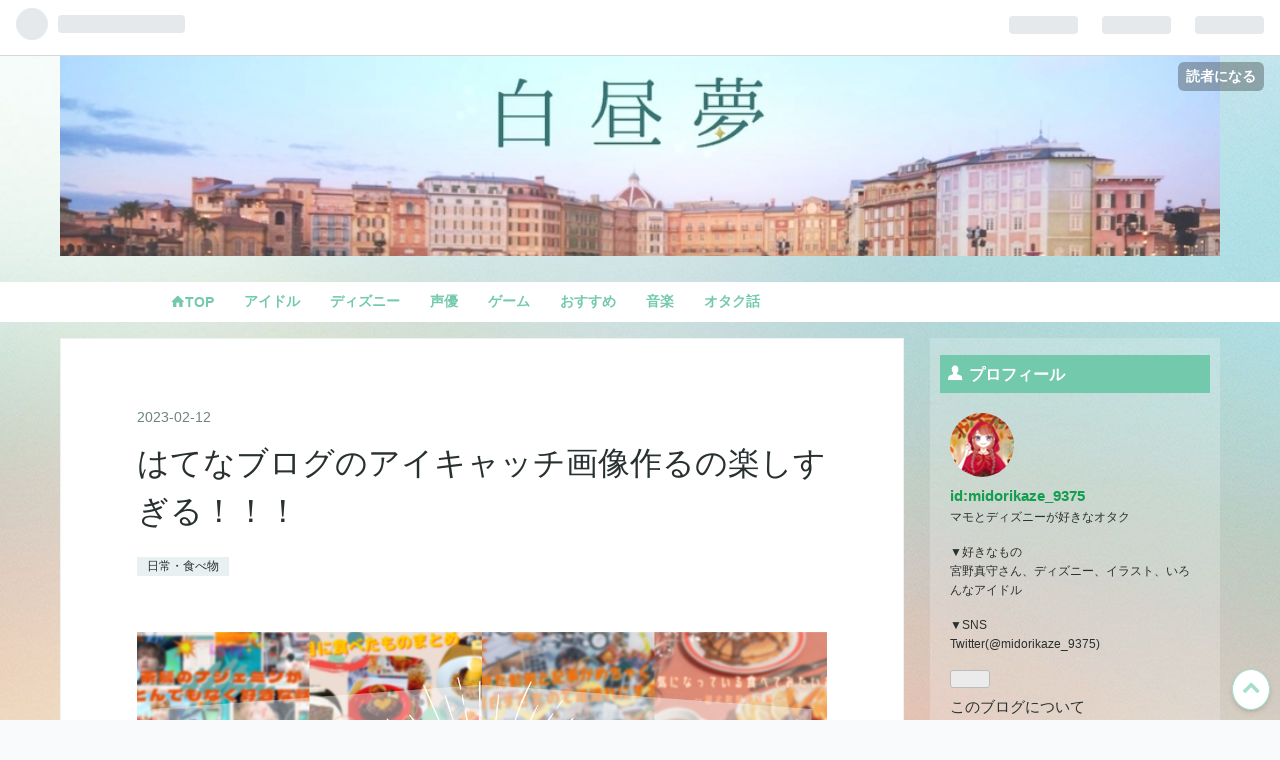

--- FILE ---
content_type: text/html; charset=utf-8
request_url: https://midorikaze-9375.hatenablog.com/entry/2023/02/12/000000
body_size: 17359
content:
<!DOCTYPE html>
<html
  lang="ja"

data-admin-domain="//blog.hatena.ne.jp"
data-admin-origin="https://blog.hatena.ne.jp"
data-author="midorikaze_9375"
data-avail-langs="ja en"
data-blog="midorikaze-9375.hatenablog.com"
data-blog-host="midorikaze-9375.hatenablog.com"
data-blog-is-public="1"
data-blog-name="白昼夢"
data-blog-owner="midorikaze_9375"
data-blog-show-ads="1"
data-blog-show-sleeping-ads=""
data-blog-uri="https://midorikaze-9375.hatenablog.com/"
data-blog-uuid="10257846132615606896"
data-blogs-uri-base="https://midorikaze-9375.hatenablog.com"
data-brand="hatenablog"
data-data-layer="{&quot;hatenablog&quot;:{&quot;admin&quot;:{},&quot;analytics&quot;:{&quot;brand_property_id&quot;:&quot;&quot;,&quot;measurement_id&quot;:&quot;&quot;,&quot;non_sampling_property_id&quot;:&quot;&quot;,&quot;property_id&quot;:&quot;UA-196528262-1&quot;,&quot;separated_property_id&quot;:&quot;UA-29716941-18&quot;},&quot;blog&quot;:{&quot;blog_id&quot;:&quot;10257846132615606896&quot;,&quot;content_seems_japanese&quot;:&quot;true&quot;,&quot;disable_ads&quot;:&quot;&quot;,&quot;enable_ads&quot;:&quot;true&quot;,&quot;enable_keyword_link&quot;:&quot;true&quot;,&quot;entry_show_footer_related_entries&quot;:&quot;true&quot;,&quot;force_pc_view&quot;:&quot;false&quot;,&quot;is_public&quot;:&quot;true&quot;,&quot;is_responsive_view&quot;:&quot;false&quot;,&quot;is_sleeping&quot;:&quot;false&quot;,&quot;lang&quot;:&quot;ja&quot;,&quot;name&quot;:&quot;\u767d\u663c\u5922&quot;,&quot;owner_name&quot;:&quot;midorikaze_9375&quot;,&quot;uri&quot;:&quot;https://midorikaze-9375.hatenablog.com/&quot;},&quot;brand&quot;:&quot;hatenablog&quot;,&quot;page_id&quot;:&quot;entry&quot;,&quot;permalink_entry&quot;:{&quot;author_name&quot;:&quot;midorikaze_9375&quot;,&quot;categories&quot;:&quot;\u65e5\u5e38\u30fb\u98df\u3079\u7269&quot;,&quot;character_count&quot;:2644,&quot;date&quot;:&quot;2023-02-12&quot;,&quot;entry_id&quot;:&quot;4207112889958554684&quot;,&quot;first_category&quot;:&quot;\u65e5\u5e38\u30fb\u98df\u3079\u7269&quot;,&quot;hour&quot;:&quot;0&quot;,&quot;title&quot;:&quot;\u306f\u3066\u306a\u30d6\u30ed\u30b0\u306e\u30a2\u30a4\u30ad\u30e3\u30c3\u30c1\u753b\u50cf\u4f5c\u308b\u306e\u697d\u3057\u3059\u304e\u308b\uff01\uff01\uff01&quot;,&quot;uri&quot;:&quot;https://midorikaze-9375.hatenablog.com/entry/2023/02/12/000000&quot;},&quot;pro&quot;:&quot;free&quot;,&quot;router_type&quot;:&quot;blogs&quot;}}"
data-device="pc"
data-dont-recommend-pro="false"
data-global-domain="https://hatena.blog"
data-globalheader-color="b"
data-globalheader-type="pc"
data-has-touch-view="1"
data-help-url="https://help.hatenablog.com"
data-page="entry"
data-parts-domain="https://hatenablog-parts.com"
data-plus-available=""
data-pro="false"
data-router-type="blogs"
data-sentry-dsn="https://03a33e4781a24cf2885099fed222b56d@sentry.io/1195218"
data-sentry-environment="production"
data-sentry-sample-rate="0.1"
data-static-domain="https://cdn.blog.st-hatena.com"
data-version="717f38a22c2f972093f0ce2f8d1821"




  data-initial-state="{}"

  >
  <head prefix="og: http://ogp.me/ns# fb: http://ogp.me/ns/fb# article: http://ogp.me/ns/article#">

  

  
  <meta name="viewport" content="width=device-width, initial-scale=1.0" />


  


  

  <meta name="robots" content="max-image-preview:large" />


  <meta charset="utf-8"/>
  <meta http-equiv="X-UA-Compatible" content="IE=7; IE=9; IE=10; IE=11" />
  <title>はてなブログのアイキャッチ画像作るの楽しすぎる！！！ - 白昼夢</title>

  
  <link rel="canonical" href="https://midorikaze-9375.hatenablog.com/entry/2023/02/12/000000"/>



  

<meta itemprop="name" content="はてなブログのアイキャッチ画像作るの楽しすぎる！！！ - 白昼夢"/>

  <meta itemprop="image" content="https://cdn.image.st-hatena.com/image/scale/376e011424f07ee70b19a20ee21e7e3a444ff7e3/backend=imagemagick;version=1;width=1300/https%3A%2F%2Fcdn-ak.f.st-hatena.com%2Fimages%2Ffotolife%2Fm%2Fmidorikaze_9375%2F20230204%2F20230204124219.png"/>


  <meta property="og:title" content="はてなブログのアイキャッチ画像作るの楽しすぎる！！！ - 白昼夢"/>
<meta property="og:type" content="article"/>
  <meta property="og:url" content="https://midorikaze-9375.hatenablog.com/entry/2023/02/12/000000"/>

  <meta property="og:image" content="https://cdn.image.st-hatena.com/image/scale/376e011424f07ee70b19a20ee21e7e3a444ff7e3/backend=imagemagick;version=1;width=1300/https%3A%2F%2Fcdn-ak.f.st-hatena.com%2Fimages%2Ffotolife%2Fm%2Fmidorikaze_9375%2F20230204%2F20230204124219.png"/>

<meta property="og:image:alt" content="はてなブログのアイキャッチ画像作るの楽しすぎる！！！ - 白昼夢"/>
    <meta property="og:description" content="こんにちは、緑風です。 さて今回は～！！はてブロのアイキャッチ画像作るの楽しすぎるのでいろいろ紹介してみようと思います～～！！ この記事にもあるけど一番上の画像のことですね！記事一覧のときとかツイッター共有したときに画像出してくれます！ 記事編集のところでCanvaという画像編集サイトを使って作れるんですが、毎記事分作ってると自分なりの作り方とかお気に入りがあったりして面白いのでそれを書いてみようかなと！ それでは早速！ お気に入り シンプルに写真+文字 散らばせる系 横に並べる 素材駆使した 地味に毎月違うよ 関連記事 お気に入り まずは早速、私のお気に入りたちから！ シンプルなやつよりもご…" />
<meta property="og:site_name" content="白昼夢"/>

  <meta property="article:published_time" content="2023-02-11T15:00:00Z" />

    <meta property="article:tag" content="日常・食べ物" />
      <meta name="twitter:card"  content="summary_large_image" />
    <meta name="twitter:image" content="https://cdn.image.st-hatena.com/image/scale/376e011424f07ee70b19a20ee21e7e3a444ff7e3/backend=imagemagick;version=1;width=1300/https%3A%2F%2Fcdn-ak.f.st-hatena.com%2Fimages%2Ffotolife%2Fm%2Fmidorikaze_9375%2F20230204%2F20230204124219.png" />  <meta name="twitter:title" content="はてなブログのアイキャッチ画像作るの楽しすぎる！！！ - 白昼夢" />    <meta name="twitter:description" content="こんにちは、緑風です。 さて今回は～！！はてブロのアイキャッチ画像作るの楽しすぎるのでいろいろ紹介してみようと思います～～！！ この記事にもあるけど一番上の画像のことですね！記事一覧のときとかツイッター共有したときに画像出してくれます！ 記事編集のところでCanvaという画像編集サイトを使って作れるんですが、毎記事分作…" />  <meta name="twitter:app:name:iphone" content="はてなブログアプリ" />
  <meta name="twitter:app:id:iphone" content="583299321" />
  <meta name="twitter:app:url:iphone" content="hatenablog:///open?uri=https%3A%2F%2Fmidorikaze-9375.hatenablog.com%2Fentry%2F2023%2F02%2F12%2F000000" />  <meta name="twitter:site" content="@midorikaze_9375" />
  
    <meta name="description" content="こんにちは、緑風です。 さて今回は～！！はてブロのアイキャッチ画像作るの楽しすぎるのでいろいろ紹介してみようと思います～～！！ この記事にもあるけど一番上の画像のことですね！記事一覧のときとかツイッター共有したときに画像出してくれます！ 記事編集のところでCanvaという画像編集サイトを使って作れるんですが、毎記事分作ってると自分なりの作り方とかお気に入りがあったりして面白いのでそれを書いてみようかなと！ それでは早速！ お気に入り シンプルに写真+文字 散らばせる系 横に並べる 素材駆使した 地味に毎月違うよ 関連記事 お気に入り まずは早速、私のお気に入りたちから！ シンプルなやつよりもご…" />
    <meta name="google-site-verification" content="VywFbaY1d5iUVtWlHDmwrYyvKaRnIrIHyqHCp6tGUOI" />


  
<script
  id="embed-gtm-data-layer-loader"
  data-data-layer-page-specific="{&quot;hatenablog&quot;:{&quot;blogs_permalink&quot;:{&quot;entry_afc_issued&quot;:&quot;false&quot;,&quot;blog_afc_issued&quot;:&quot;false&quot;,&quot;is_blog_sleeping&quot;:&quot;false&quot;,&quot;is_author_pro&quot;:&quot;false&quot;,&quot;has_related_entries_with_elasticsearch&quot;:&quot;true&quot;}}}"
>
(function() {
  function loadDataLayer(elem, attrName) {
    if (!elem) { return {}; }
    var json = elem.getAttribute(attrName);
    if (!json) { return {}; }
    return JSON.parse(json);
  }

  var globalVariables = loadDataLayer(
    document.documentElement,
    'data-data-layer'
  );
  var pageSpecificVariables = loadDataLayer(
    document.getElementById('embed-gtm-data-layer-loader'),
    'data-data-layer-page-specific'
  );

  var variables = [globalVariables, pageSpecificVariables];

  if (!window.dataLayer) {
    window.dataLayer = [];
  }

  for (var i = 0; i < variables.length; i++) {
    window.dataLayer.push(variables[i]);
  }
})();
</script>

<!-- Google Tag Manager -->
<script>(function(w,d,s,l,i){w[l]=w[l]||[];w[l].push({'gtm.start':
new Date().getTime(),event:'gtm.js'});var f=d.getElementsByTagName(s)[0],
j=d.createElement(s),dl=l!='dataLayer'?'&l='+l:'';j.async=true;j.src=
'https://www.googletagmanager.com/gtm.js?id='+i+dl;f.parentNode.insertBefore(j,f);
})(window,document,'script','dataLayer','GTM-P4CXTW');</script>
<!-- End Google Tag Manager -->











  <link rel="shortcut icon" href="https://midorikaze-9375.hatenablog.com/icon/favicon">
<link rel="apple-touch-icon" href="https://midorikaze-9375.hatenablog.com/icon/touch">
<link rel="icon" sizes="192x192" href="https://midorikaze-9375.hatenablog.com/icon/link">

  

<link rel="alternate" type="application/atom+xml" title="Atom" href="https://midorikaze-9375.hatenablog.com/feed"/>
<link rel="alternate" type="application/rss+xml" title="RSS2.0" href="https://midorikaze-9375.hatenablog.com/rss"/>

  <link rel="alternate" type="application/json+oembed" href="https://hatena.blog/oembed?url=https%3A%2F%2Fmidorikaze-9375.hatenablog.com%2Fentry%2F2023%2F02%2F12%2F000000&amp;format=json" title="oEmbed Profile of はてなブログのアイキャッチ画像作るの楽しすぎる！！！"/>
<link rel="alternate" type="text/xml+oembed" href="https://hatena.blog/oembed?url=https%3A%2F%2Fmidorikaze-9375.hatenablog.com%2Fentry%2F2023%2F02%2F12%2F000000&amp;format=xml" title="oEmbed Profile of はてなブログのアイキャッチ画像作るの楽しすぎる！！！"/>
  
  <link rel="author" href="http://www.hatena.ne.jp/midorikaze_9375/">

  

  
      <link rel="preload" href="https://cdn-ak.f.st-hatena.com/images/fotolife/m/midorikaze_9375/20200803/20200803205521.jpg" as="image"/>
      <link rel="preload" href="https://cdn-ak.f.st-hatena.com/images/fotolife/m/midorikaze_9375/20230204/20230204124219.png" as="image"/>


  
    
<link rel="stylesheet" type="text/css" href="https://cdn.blog.st-hatena.com/css/blog.css?version=717f38a22c2f972093f0ce2f8d1821"/>

    
  <link rel="stylesheet" type="text/css" href="https://usercss.blog.st-hatena.com/blog_style/10257846132615606896/df39381e35572e2e2954369197ee8c009bc5bc8e"/>
  
  

  

  
<script> </script>

  
<style>
  div#google_afc_user,
  div.google-afc-user-container,
  div.google_afc_image,
  div.google_afc_blocklink {
      display: block !important;
  }
</style>


  
    <script src="https://cdn.pool.st-hatena.com/valve/valve.js" async></script>
<script id="test-valve-definition">
  var valve = window.valve || [];

  valve.push(function(v) {
    
    

    v.config({
      service: 'blog',
      content: {
        result: 'adtrust',
        documentIds: ["blog:entry:4207112889958554684"]
      }
    });
    v.defineDFPSlot({"lazy":1,"sizes":{"mappings":[[[320,568],[[336,280],[300,250],"fluid"]],[[0,0],[[300,250]]]]},"slotId":"ad-in-entry","unit":"/4374287/blog_pc_entry_sleep_in-article"});    v.defineDFPSlot({"lazy":"","sizes":[[300,250],[336,280],[468,60],"fluid"],"slotId":"google_afc_user_container_0","unit":"/4374287/blog_user"});
    v.sealDFPSlots();
  });
</script>

  

  
    <script type="application/ld+json">{"@context":"http://schema.org","@type":"Article","dateModified":"2023-02-12T00:00:30+09:00","datePublished":"2023-02-12T00:00:00+09:00","headline":"はてなブログのアイキャッチ画像作るの楽しすぎる！！！","image":["https://cdn-ak.f.st-hatena.com/images/fotolife/m/midorikaze_9375/20230204/20230204124219.png"]}</script>

  

  <script type="text/javascript">
if( location.href == 'https://midorikaze-9375.hatenablog.com/'){
location.href='https://midorikaze-9375.hatenablog.com/archive';
}
</script>
<noscript>
<p><a href="https://midorikaze-9375.hatenablog.com/archive">白昼夢</a></p>
</noscript>
<link rel="stylesheet" href="https://maxcdn.bootstrapcdn.com/font-awesome/4.7.0/css/font-awesome.min.css">
</head>

  <body class="page-entry header-image-only enable-top-editarea enable-bottom-editarea category-日常・食べ物 globalheader-ng-enabled">
    

<div id="globalheader-container"
  data-brand="hatenablog"
  
  >
  <iframe id="globalheader" height="37" frameborder="0" allowTransparency="true"></iframe>
</div>


  
  
  
    <nav class="
      blog-controlls
      
    ">
      <div class="blog-controlls-blog-icon">
        <a href="https://midorikaze-9375.hatenablog.com/">
          <img src="https://cdn.image.st-hatena.com/image/square/eaa809dfcf80702a25d36686da7ca33d149fc9e4/backend=imagemagick;height=128;version=1;width=128/https%3A%2F%2Fcdn.user.blog.st-hatena.com%2Fblog_custom_icon%2F153106572%2F1572683284684472" alt="白昼夢"/>
        </a>
      </div>
      <div class="blog-controlls-title">
        <a href="https://midorikaze-9375.hatenablog.com/">白昼夢</a>
      </div>
      <a href="https://blog.hatena.ne.jp/midorikaze_9375/midorikaze-9375.hatenablog.com/subscribe?utm_source=blogs_topright_button&amp;utm_campaign=subscribe_blog&amp;utm_medium=button" class="blog-controlls-subscribe-btn test-blog-header-controlls-subscribe">
        読者になる
      </a>
    </nav>
  

  <div id="container">
    <div id="container-inner">
      <header id="blog-title" data-brand="hatenablog">
  <div id="blog-title-inner" style="background-image: url('https://cdn-ak.f.st-hatena.com/images/fotolife/m/midorikaze_9375/20200803/20200803205521.jpg'); background-position: center 0px;">
    <div id="blog-title-content">
      <h1 id="title"><a href="https://midorikaze-9375.hatenablog.com/">白昼夢</a></h1>
      
        <h2 id="blog-description">オタクが楽しいことを書き連ねるだけ。</h2>
      
    </div>
  </div>
</header>

      
  <div id="top-editarea">
    <span class="menu-toggle"><i class="blogicon-reorder lg"></i>MENU</span>
<ul id='menu'>
<div class="menu-inner">
<li><a href='https://midorikaze-9375.hatenablog.com/archive'><i class="blogicon-home"></i>TOP</a></li>
<li><a href='https://midorikaze-9375.hatenablog.com/archive/category/%E3%82%A2%E3%82%A4%E3%83%89%E3%83%AB'>アイドル</a></li>
<li><a href='https://midorikaze-9375.hatenablog.com/archive/category/%E3%83%87%E3%82%A3%E3%82%BA%E3%83%8B%E3%83%BC'>ディズニー</a></li>
<li><a href='https://midorikaze-9375.hatenablog.com/archive/category/%E5%A3%B0%E5%84%AA'>声優</a></li>
<li><a href='https://midorikaze-9375.hatenablog.com/archive/category/%E3%82%B2%E3%83%BC%E3%83%A0'>ゲーム</a></li>
<li><a href='https://midorikaze-9375.hatenablog.com/archive/category/%E3%81%8A%E3%81%99%E3%81%99%E3%82%81'>おすすめ</a></li>
<li><a href='https://midorikaze-9375.hatenablog.com/archive/category/%E9%9F%B3%E6%A5%BD'>音楽</a></li>
<li><a href='https://midorikaze-9375.hatenablog.com/archive/category/%E3%82%AA%E3%82%BF%E3%82%AF%E8%A9%B1'></i>オタク話</a></li>
</div>
</ul>
<script type="text/javascript" src="http://code.jquery.com/jquery-3.3.1.min.js"></script>
<script>
$(function(){
$(".menu-toggle").on("click", function() {
$(this).next().slideToggle();
});
});
$(window).resize(function(){
var win = $(window).width();
var p = 768;
if(win > p){
$("#menu").show();
} else {
$("#menu").hide();
}
});
</script>

  </div>


      
      




<div id="content" class="hfeed"
  
  >
  <div id="content-inner">
    <div id="wrapper">
      <div id="main">
        <div id="main-inner">
          

          


  


          
  
  <!-- google_ad_section_start -->
  <!-- rakuten_ad_target_begin -->
  
  
  

  

  
    
      
        <article class="entry hentry test-hentry js-entry-article date-first autopagerize_page_element chars-2800 words-100 mode-html entry-odd" id="entry-4207112889958554684" data-keyword-campaign="" data-uuid="4207112889958554684" data-publication-type="entry">
  <div class="entry-inner">
    <header class="entry-header">
  
    <div class="date entry-date first">
    <a href="https://midorikaze-9375.hatenablog.com/archive/2023/02/12" rel="nofollow">
      <time datetime="2023-02-11T15:00:00Z" title="2023-02-11T15:00:00Z">
        <span class="date-year">2023</span><span class="hyphen">-</span><span class="date-month">02</span><span class="hyphen">-</span><span class="date-day">12</span>
      </time>
    </a>
      </div>
  <h1 class="entry-title">
  <a href="https://midorikaze-9375.hatenablog.com/entry/2023/02/12/000000" class="entry-title-link bookmark">はてなブログのアイキャッチ画像作るの楽しすぎる！！！</a>
</h1>

  
  

  <div class="entry-categories categories">
    
    <a href="https://midorikaze-9375.hatenablog.com/archive/category/%E6%97%A5%E5%B8%B8%E3%83%BB%E9%A3%9F%E3%81%B9%E7%89%A9" class="entry-category-link category-日常・食べ物">日常・食べ物</a>
    
  </div>


  

  

</header>

    


    <div class="entry-content hatenablog-entry">
  
    <p><img src="https://cdn-ak.f.st-hatena.com/images/fotolife/m/midorikaze_9375/20230204/20230204124219.png" width="1200" height="630" loading="lazy" title="" class="hatena-fotolife" itemprop="image" /></p>
<p>こんにちは、緑風です。</p>
<p> </p>
<p>さて今回は～！！<span style="font-size: 150%;"><em><a class="keyword" href="http://d.hatena.ne.jp/keyword/%A4%CF%A4%C6%A5%D6">はてブ</a>ロの<a class="keyword" href="http://d.hatena.ne.jp/keyword/%A5%A2%A5%A4%A5%AD%A5%E3%A5%C3%A5%C1">アイキャッチ</a>画像作るの楽しすぎるのでいろいろ紹介してみよう</em></span>と思います～～！！</p>
<p>この記事にもあるけど一番上の画像のことですね！記事一覧のときとか<a class="keyword" href="http://d.hatena.ne.jp/keyword/%A5%C4%A5%A4%A5%C3%A5%BF%A1%BC">ツイッター</a>共有したときに画像出してくれます！</p>
<p>記事編集のところでCanvaという画像編集サイトを使って作れるんですが、毎記事分作ってると自分なりの作り方とかお気に入りがあったりして面白いのでそれを書いてみようかなと！</p>
<p>それでは早速！</p>
<ul class="table-of-contents">
    <li><a href="#お気に入り">お気に入り</a></li>
    <li><a href="#シンプルに写真文字">シンプルに写真+文字</a></li>
    <li><a href="#散らばせる系">散らばせる系</a></li>
    <li><a href="#横に並べる">横に並べる</a></li>
    <li><a href="#素材駆使した">素材駆使した</a></li>
    <li><a href="#地味に毎月違うよ">地味に毎月違うよ</a></li>
    <li><a href="#関連記事">関連記事</a></li>
</ul>
<p> </p>
<p> </p>
<h4 id="お気に入り">お気に入り</h4>
<p>まずは早速、私のお気に入りたちから！</p>
<p>シンプルなやつよりもごちゃごちゃしている方が好みなので気合いが入っている時はつい素材たくさん使いがち。</p>
<p><img class="hatena-fotolife" src="https://cdn-ak.f.st-hatena.com/images/fotolife/m/midorikaze_9375/20220703/20220703150208.png" border="0" title="" width="1200" height="630" loading="lazy" /></p>
<p><a class="keyword" href="http://d.hatena.ne.jp/keyword/Y2K">Y2K</a>が流行ってて可愛かったしちょうどよく素材もあったので写真の上に散らばせてみました。お花のやつみたいなラメラメデコステッカーみたいなのが好き。</p>
<p><img class="hatena-fotolife" src="https://cdn-ak.f.st-hatena.com/images/fotolife/m/midorikaze_9375/20220718/20220718135403.png" border="0" title="" width="1200" height="630" loading="lazy" /></p>
<p>ナジェミンの顔面をいっぱい入れたくてパソコンウィンドウ風にしたやつ。背景にうるさめのを入れたのとビビッドな素材をかさねたのでいい感じにごちゃごちゃに仕上がって満足。</p>
<p><img class="hatena-fotolife" src="https://cdn-ak.f.st-hatena.com/images/fotolife/m/midorikaze_9375/20220603/20220603181906.png" border="0" title="" width="1200" height="630" loading="lazy" /></p>
<p>これめっちゃ苦労した！セブチのMVっぽい素材探してくるのも配置するのも難しくて…。背景に色々重ねてあるんだけどうまくレイヤーとか透明度が言うこと聞いてくれなくて超大変だったな…素材もバラバラなの使ったから大丈夫かな？って思ったけど案外まとまってくれて助かった。</p>
<p><img class="hatena-fotolife" src="https://cdn-ak.f.st-hatena.com/images/fotolife/m/midorikaze_9375/20220417/20220417122341.png" border="0" title="" width="1200" height="630" loading="lazy" /></p>
<p>これは単純に背景とフォントとネオンっぽい感じが気に入ってるやつ。かわいい写真いっぱいあるんだけど、簡単には見つからないのでそれを掘るのが趣味。</p>
<p><img class="hatena-fotolife" src="https://cdn-ak.f.st-hatena.com/images/fotolife/m/midorikaze_9375/20221103/20221103180716.png" border="0" title="" width="1200" height="630" loading="lazy" /></p>
<p>ラメラメ爆発ステッカー💥使いやすくて使いがち。フォントのエフォクトでネオンっぽいのと影よく使うんだけど、影の時文字と色違う感じにすると目立って良い。</p>
<p><iframe src="https://hatenablog-parts.com/embed?url=https%3A%2F%2Fmidorikaze-9375.hatenablog.com%2Fentry%2F2022%2F07%2F05%2F000000" title="2022年上半期好きだったKPOP衣装まとめてみた - 白昼夢" class="embed-card embed-blogcard" scrolling="no" frameborder="0" style="display: block; width: 100%; height: 190px; max-width: 500px; margin: 10px 0px;" loading="lazy"></iframe><cite class="hatena-citation"><a href="https://midorikaze-9375.hatenablog.com/entry/2022/07/05/000000">midorikaze-9375.hatenablog.com</a></cite></p>
<p><iframe src="https://hatenablog-parts.com/embed?url=https%3A%2F%2Fmidorikaze-9375.hatenablog.com%2Fentry%2F2022%2F07%2F21%2F000000" title="茶髪のナジェミンがとんでもなく好きな話💥💘 - 白昼夢" class="embed-card embed-blogcard" scrolling="no" frameborder="0" style="display: block; width: 100%; height: 190px; max-width: 500px; margin: 10px 0px;" loading="lazy"></iframe><cite class="hatena-citation"><a href="https://midorikaze-9375.hatenablog.com/entry/2022/07/21/000000">midorikaze-9375.hatenablog.com</a></cite></p>
<p><iframe src="https://hatenablog-parts.com/embed?url=https%3A%2F%2Fmidorikaze-9375.hatenablog.com%2Fentry%2F2022%2F06%2F05%2F000000" title="SEVENTEENが&quot;HOT&quot;でアツくカムバしたので聞いて欲しい🔥 - 白昼夢" class="embed-card embed-blogcard" scrolling="no" frameborder="0" style="display: block; width: 100%; height: 190px; max-width: 500px; margin: 10px 0px;" loading="lazy"></iframe><cite class="hatena-citation"><a href="https://midorikaze-9375.hatenablog.com/entry/2022/06/05/000000">midorikaze-9375.hatenablog.com</a></cite></p>
<p><iframe src="https://hatenablog-parts.com/embed?url=https%3A%2F%2Fmidorikaze-9375.hatenablog.com%2Fentry%2F2022%2F04%2F21%2F000000" title="最近のKPOP曲のMVの背景まじでかわいすぎるんだけど？？ - 白昼夢" class="embed-card embed-blogcard" scrolling="no" frameborder="0" style="display: block; width: 100%; height: 190px; max-width: 500px; margin: 10px 0px;" loading="lazy"></iframe><cite class="hatena-citation"><a href="https://midorikaze-9375.hatenablog.com/entry/2022/04/21/000000">midorikaze-9375.hatenablog.com</a></cite></p>
<p><iframe src="https://hatenablog-parts.com/embed?url=https%3A%2F%2Fmidorikaze-9375.hatenablog.com%2Fentry%2F2022%2F11%2F12%2F000000" title="最近見た動画と記事がめちゃくちゃ面白すぎたので道連れにする - 白昼夢" class="embed-card embed-blogcard" scrolling="no" frameborder="0" style="display: block; width: 100%; height: 190px; max-width: 500px; margin: 10px 0px;" loading="lazy"></iframe><cite class="hatena-citation"><a href="https://midorikaze-9375.hatenablog.com/entry/2022/11/12/000000">midorikaze-9375.hatenablog.com</a></cite></p>
<p> </p>
<p> </p>
<h4 id="シンプルに写真文字">シンプルに写真+文字</h4>
<p>ここからは私がよく使う手法。</p>
<p>もう画像めんどくさいとかそんなに気合い入ってないときは適当な写真に文字白エフェクトネオンで仕上げがち。写真ぼかして文字周辺白か黒の薄い四角のせると寂しくならない。素材も適当に使う。</p>
<p><img class="hatena-fotolife" src="https://cdn-ak.f.st-hatena.com/images/fotolife/m/midorikaze_9375/20221224/20221224230528.png" border="0" title="" width="1200" height="630" loading="lazy" /></p>
<p><img class="hatena-fotolife" src="https://cdn-ak.f.st-hatena.com/images/fotolife/m/midorikaze_9375/20220925/20220925115628.png" border="0" title="" width="1200" height="630" loading="lazy" /></p>
<p><img class="hatena-fotolife" src="https://cdn-ak.f.st-hatena.com/images/fotolife/m/midorikaze_9375/20220917/20220917235602.png" border="0" title="" width="1200" height="630" loading="lazy" /></p>
<p>だいたい夜中に凝った物を作るのがめんどくさいとこうなる。</p>
<p><iframe src="https://hatenablog-parts.com/embed?url=https%3A%2F%2Fmidorikaze-9375.hatenablog.com%2Fentry%2F2022%2F12%2F28%2F000000" title="2022年年末にはまった曲 - 白昼夢" class="embed-card embed-blogcard" scrolling="no" frameborder="0" style="display: block; width: 100%; height: 190px; max-width: 500px; margin: 10px 0px;" loading="lazy"></iframe><cite class="hatena-citation"><a href="https://midorikaze-9375.hatenablog.com/entry/2022/12/28/000000">midorikaze-9375.hatenablog.com</a></cite></p>
<p><iframe src="https://hatenablog-parts.com/embed?url=https%3A%2F%2Fmidorikaze-9375.hatenablog.com%2Fentry%2F2022%2F10%2F05%2F000000" title="ツイステキャラにやってほしいこんな曲 - 白昼夢" class="embed-card embed-blogcard" scrolling="no" frameborder="0" style="display: block; width: 100%; height: 190px; max-width: 500px; margin: 10px 0px;" loading="lazy"></iframe><cite class="hatena-citation"><a href="https://midorikaze-9375.hatenablog.com/entry/2022/10/05/000000">midorikaze-9375.hatenablog.com</a></cite></p>
<p><iframe src="https://hatenablog-parts.com/embed?url=https%3A%2F%2Fmidorikaze-9375.hatenablog.com%2Fentry%2F2022%2F11%2F22%2F000000" title="私の気になっている食べてみたいお店～おしゃれな店＆都会編～ - 白昼夢" class="embed-card embed-blogcard" scrolling="no" frameborder="0" style="display: block; width: 100%; height: 190px; max-width: 500px; margin: 10px 0px;" loading="lazy"></iframe><cite class="hatena-citation"><a href="https://midorikaze-9375.hatenablog.com/entry/2022/11/22/000000">midorikaze-9375.hatenablog.com</a></cite></p>
<p> </p>
<p> </p>
<h4 id="散らばせる系">散らばせる系</h4>
<p>地味に好きなのがこれ！canvaはシリーズで素材出してくれるので気に入ったのがあったらこうやって画面に散らばせてます。統一感も出るし可愛いのでめっちゃ好き。</p>
<p><img class="hatena-fotolife" src="https://cdn-ak.f.st-hatena.com/images/fotolife/m/midorikaze_9375/20230121/20230121205727.png" border="0" title="" width="1200" height="630" loading="lazy" /></p>
<p>「canvadreamypopculture」で出てくるつやつやでかわいいガーリーなアイテム素材。</p>
<p><img class="hatena-fotolife" src="https://cdn-ak.f.st-hatena.com/images/fotolife/m/midorikaze_9375/20220925/20220925122059.png" border="0" title="" width="1200" height="630" loading="lazy" /></p>
<p>「lunch」で出てくるお弁当たち。違うシリーズのも混ざってる…</p>
<p><img class="hatena-fotolife" src="https://cdn-ak.f.st-hatena.com/images/fotolife/m/midorikaze_9375/20221015/20221015223754.png" border="0" title="" width="1200" height="630" loading="lazy" /></p>
<p>リボンついてるかわいいアイテムは「clothing <a class="keyword" href="http://d.hatena.ne.jp/keyword/lolita">lolita</a>」、ワンピースは「wedding dress」でも出る。</p>
<p><img class="hatena-fotolife" src="https://cdn-ak.f.st-hatena.com/images/fotolife/m/midorikaze_9375/20221029/20221029162904.png" border="0" title="" width="1200" height="630" loading="lazy" /></p>
<p>「watercolor　baby」で出てくるかな？ぬいぐるみとか赤ちゃん向けおもちゃが水彩で描いてあってすごくかわいい。</p>
<p>他にも使えてないシリーズ系素材めーーーっちゃあるんだけどテーマと合わずに眠ったままなので早く使いたい…もう素材に合わせて記事を書くべき？？笑</p>
<p><iframe src="https://hatenablog-parts.com/embed?url=https%3A%2F%2Fmidorikaze-9375.hatenablog.com%2Fentry%2F2023%2F01%2F27%2F000000" title="私がご褒美に欲しいものリストを紹介してみる✨ - 白昼夢" class="embed-card embed-blogcard" scrolling="no" frameborder="0" style="display: block; width: 100%; height: 190px; max-width: 500px; margin: 10px 0px;" loading="lazy"></iframe><cite class="hatena-citation"><a href="https://midorikaze-9375.hatenablog.com/entry/2023/01/27/000000">midorikaze-9375.hatenablog.com</a></cite></p>
<p><iframe src="https://hatenablog-parts.com/embed?url=https%3A%2F%2Fmidorikaze-9375.hatenablog.com%2Fentry%2F2022%2F10%2F07%2F000000" title="面倒くさがりでもできる詰めるだけお弁当＆おにぎり生活の話 - 白昼夢" class="embed-card embed-blogcard" scrolling="no" frameborder="0" style="display: block; width: 100%; height: 190px; max-width: 500px; margin: 10px 0px;" loading="lazy"></iframe><cite class="hatena-citation"><a href="https://midorikaze-9375.hatenablog.com/entry/2022/10/07/000000">midorikaze-9375.hatenablog.com</a></cite></p>
<p><iframe src="https://hatenablog-parts.com/embed?url=https%3A%2F%2Fmidorikaze-9375.hatenablog.com%2Fentry%2F2022%2F10%2F23%2F000000" title="Dオタが選ぶディズニー女子キャラの好きな衣装👗💕 - 白昼夢" class="embed-card embed-blogcard" scrolling="no" frameborder="0" style="display: block; width: 100%; height: 190px; max-width: 500px; margin: 10px 0px;" loading="lazy"></iframe><cite class="hatena-citation"><a href="https://midorikaze-9375.hatenablog.com/entry/2022/10/23/000000">midorikaze-9375.hatenablog.com</a></cite></p>
<p><iframe src="https://hatenablog-parts.com/embed?url=https%3A%2F%2Fmidorikaze-9375.hatenablog.com%2Fentry%2F2022%2F11%2F14%2F000000" title="最近欲しいぬいぐるみが可愛いから見てくれ！！！！！！ - 白昼夢" class="embed-card embed-blogcard" scrolling="no" frameborder="0" style="display: block; width: 100%; height: 190px; max-width: 500px; margin: 10px 0px;" loading="lazy"></iframe><cite class="hatena-citation"><a href="https://midorikaze-9375.hatenablog.com/entry/2022/11/14/000000">midorikaze-9375.hatenablog.com</a></cite></p>
<p> </p>
<p> </p>
<h4 id="横に並べる">横に並べる</h4>
<p><img class="hatena-fotolife" src="https://cdn-ak.f.st-hatena.com/images/fotolife/m/midorikaze_9375/20221210/20221210220044.png" border="0" title="" width="1200" height="630" loading="lazy" /></p>
<p><img class="hatena-fotolife" src="https://cdn-ak.f.st-hatena.com/images/fotolife/m/midorikaze_9375/20230113/20230113223653.png" border="0" title="" width="1200" height="630" loading="lazy" /></p>
<p>人とか縦長のがいっぱいある時は横に並べちゃいます。上下に文字入れるといい感じになる。最近kpopタグの素材が増えてきてかわいいのいっぱいあるのでありがたい🙏</p>
<p>下の動物のやつ、手上げてるレッサーが可愛すぎて一瞬でお気に入り行きでした😍</p>
<p><iframe src="https://hatenablog-parts.com/embed?url=https%3A%2F%2Fmidorikaze-9375.hatenablog.com%2Fentry%2F2022%2F12%2F18%2F000000" title="2022年下半期好きだったKPOP衣装まとめてみた - 白昼夢" class="embed-card embed-blogcard" scrolling="no" frameborder="0" style="display: block; width: 100%; height: 190px; max-width: 500px; margin: 10px 0px;" loading="lazy"></iframe><cite class="hatena-citation"><a href="https://midorikaze-9375.hatenablog.com/entry/2022/12/18/000000">midorikaze-9375.hatenablog.com</a></cite></p>
<p><iframe src="https://hatenablog-parts.com/embed?url=https%3A%2F%2Fmidorikaze-9375.hatenablog.com%2Fentry%2F2023%2F01%2F21%2F000000" title="私が最近つい探してしまうかわいい子たちのお話💕🐻 - 白昼夢" class="embed-card embed-blogcard" scrolling="no" frameborder="0" style="display: block; width: 100%; height: 190px; max-width: 500px; margin: 10px 0px;" loading="lazy"></iframe><cite class="hatena-citation"><a href="https://midorikaze-9375.hatenablog.com/entry/2023/01/21/000000">midorikaze-9375.hatenablog.com</a></cite></p>
<p> </p>
<p> </p>
<h4 id="素材駆使した">素材駆使した</h4>
<p>あんまりないんだけど、記事によっては落ちてる写真は違うな～～と思って素材だけで何とかするときもある。</p>
<p><img src="https://cdn-ak.f.st-hatena.com/images/fotolife/m/midorikaze_9375/20221122/20221122235730.png" width="1200" height="630" loading="lazy" title="" class="hatena-fotolife" itemprop="image" /></p>
<p>元の寄せたいやつがあったのでそれ見ながらそれっぽい素材探してなんとかしました。結構comicとかのタグで漫画の効果みたいなのあるから使う。ペンキ垂れてるやつも好き。</p>
<p><iframe src="https://hatenablog-parts.com/embed?url=https%3A%2F%2Fmidorikaze-9375.hatenablog.com%2Fentry%2F2022%2F11%2F26%2F000000" title="宮野真守7thアルバム「THE ENTERTAINMENT」初見感想を書いてみる - 白昼夢" class="embed-card embed-blogcard" scrolling="no" frameborder="0" style="display: block; width: 100%; height: 190px; max-width: 500px; margin: 10px 0px;" loading="lazy"></iframe><cite class="hatena-citation"><a href="https://midorikaze-9375.hatenablog.com/entry/2022/11/26/000000">midorikaze-9375.hatenablog.com</a></cite></p>
<p> </p>
<p> </p>
<h4 id="地味に毎月違うよ">地味に毎月違うよ</h4>
<p>毎月書いている食べたものまとめシリーズ、同じようにならないように地味に変えてるんですよ！！</p>
<p><img class="hatena-fotolife" src="https://cdn-ak.f.st-hatena.com/images/fotolife/m/midorikaze_9375/20220430/20220430202252.png" border="0" title="" width="1200" height="630" loading="lazy" /></p>
<p>これはノートみたいにしたやつ。マステとかもあるしjournal系で素材あるので楽しい。</p>
<p><img class="hatena-fotolife" src="https://cdn-ak.f.st-hatena.com/images/fotolife/m/midorikaze_9375/20220626/20220626112613.png" border="0" title="" width="1200" height="630" loading="lazy" /></p>
<p>パソコンウィンドウ風。下の部分も作ってみました。</p>
<p><img class="hatena-fotolife" src="https://cdn-ak.f.st-hatena.com/images/fotolife/m/midorikaze_9375/20221030/20221030195901.png" border="0" title="" width="1200" height="630" loading="lazy" /></p>
<p>丸が散らばってる素材、背景に置くと寂しくならないのでおすすめ。</p>
<p><img class="hatena-fotolife" src="https://cdn-ak.f.st-hatena.com/images/fotolife/m/midorikaze_9375/20221126/20221126210921.png" border="0" title="" width="1200" height="630" loading="lazy" /></p>
<p>たまに後ろに<a class="keyword" href="http://d.hatena.ne.jp/keyword/%C9%AE%B5%AD%C2%CE">筆記体</a>入れたくなる時がある笑</p>
<p><img class="hatena-fotolife" src="https://cdn-ak.f.st-hatena.com/images/fotolife/m/midorikaze_9375/20230127/20230127231530.png" border="0" title="" width="1200" height="630" loading="lazy" /></p>
<p>これは思いつかなくてテンプレート使いました笑自分じゃ思いつかない構成なのでめちゃくちゃオシャレになる…</p>
<p><iframe src="https://hatenablog-parts.com/embed?url=https%3A%2F%2Fmidorikaze-9375.hatenablog.com%2Fentry%2F2022%2F04%2F30%2F202650" title="4月に食べたものまとめ - 白昼夢" class="embed-card embed-blogcard" scrolling="no" frameborder="0" style="display: block; width: 100%; height: 190px; max-width: 500px; margin: 10px 0px;" loading="lazy"></iframe><cite class="hatena-citation"><a href="https://midorikaze-9375.hatenablog.com/entry/2022/04/30/202650">midorikaze-9375.hatenablog.com</a></cite></p>
<p><iframe src="https://hatenablog-parts.com/embed?url=https%3A%2F%2Fmidorikaze-9375.hatenablog.com%2Fentry%2F2022%2F06%2F30%2F000000" title="6月に食べたものまとめ - 白昼夢" class="embed-card embed-blogcard" scrolling="no" frameborder="0" style="display: block; width: 100%; height: 190px; max-width: 500px; margin: 10px 0px;" loading="lazy"></iframe><cite class="hatena-citation"><a href="https://midorikaze-9375.hatenablog.com/entry/2022/06/30/000000">midorikaze-9375.hatenablog.com</a></cite></p>
<p><iframe src="https://hatenablog-parts.com/embed?url=https%3A%2F%2Fmidorikaze-9375.hatenablog.com%2Fentry%2F2022%2F11%2F02%2F000000" title="10月に食べたものまとめ - 白昼夢" class="embed-card embed-blogcard" scrolling="no" frameborder="0" style="display: block; width: 100%; height: 190px; max-width: 500px; margin: 10px 0px;" loading="lazy"></iframe><cite class="hatena-citation"><a href="https://midorikaze-9375.hatenablog.com/entry/2022/11/02/000000">midorikaze-9375.hatenablog.com</a></cite></p>
<p><iframe src="https://hatenablog-parts.com/embed?url=https%3A%2F%2Fmidorikaze-9375.hatenablog.com%2Fentry%2F2022%2F12%2F02%2F000000" title="11月に食べたものまとめ - 白昼夢" class="embed-card embed-blogcard" scrolling="no" frameborder="0" style="display: block; width: 100%; height: 190px; max-width: 500px; margin: 10px 0px;" loading="lazy"></iframe><cite class="hatena-citation"><a href="https://midorikaze-9375.hatenablog.com/entry/2022/12/02/000000">midorikaze-9375.hatenablog.com</a></cite></p>
<p><iframe src="https://hatenablog-parts.com/embed?url=https%3A%2F%2Fmidorikaze-9375.hatenablog.com%2Fentry%2F2023%2F01%2F31%2F000000" title="1月に食べたものまとめ - 白昼夢" class="embed-card embed-blogcard" scrolling="no" frameborder="0" style="display: block; width: 100%; height: 190px; max-width: 500px; margin: 10px 0px;" loading="lazy"></iframe><cite class="hatena-citation"><a href="https://midorikaze-9375.hatenablog.com/entry/2023/01/31/000000">midorikaze-9375.hatenablog.com</a></cite></p>
<p> </p>
<p> </p>
<p>こんな感じです！！</p>
<p>めんどくさくて適当に作る６：まあまあ気合入れる３：頑張って作る１くらいの割合なんだけどたまにめっちゃ気に入るのができて嬉しいしいろいろ考えて作れるので<a class="keyword" href="http://d.hatena.ne.jp/keyword/%A5%A2%A5%A4%A5%AD%A5%E3%A5%C3%A5%C1">アイキャッチ</a>作るめっちゃ楽しいです！記事は華やかになるのでぜひ皆さん作って見てください！！</p>
<p>というわけで今回はブログの<a class="keyword" href="http://d.hatena.ne.jp/keyword/%A5%A2%A5%A4%A5%AD%A5%E3%A5%C3%A5%C1">アイキャッチ</a>画像作るの楽し～！ってお話でした！</p>
<p> </p>
<p>それではまた次の記事で。</p>
<p> </p>
<h4 id="関連記事">関連記事</h4>
<p><iframe src="https://hatenablog-parts.com/embed?url=https%3A%2F%2Fmidorikaze-9375.hatenablog.com%2Fentry%2F2022%2F03%2F31%2F110322" title="ただのオタクが636日間ブログを毎日更新し続けてみた話 - 白昼夢" class="embed-card embed-blogcard" scrolling="no" frameborder="0" style="display: block; width: 100%; height: 190px; max-width: 500px; margin: 10px 0px;" loading="lazy"></iframe><cite class="hatena-citation"><a href="https://midorikaze-9375.hatenablog.com/entry/2022/03/31/110322">midorikaze-9375.hatenablog.com</a></cite></p>
<p><iframe src="https://hatenablog-parts.com/embed?url=https%3A%2F%2Fmidorikaze-9375.hatenablog.com%2Fentry%2F2022%2F04%2F11%2F150000" title="Canvaはいいぞ！！！！！！！！ - 白昼夢" class="embed-card embed-blogcard" scrolling="no" frameborder="0" style="display: block; width: 100%; height: 190px; max-width: 500px; margin: 10px 0px;" loading="lazy"></iframe><cite class="hatena-citation"><a href="https://midorikaze-9375.hatenablog.com/entry/2022/04/11/150000">midorikaze-9375.hatenablog.com</a></cite></p>
    
    




    

  
</div>

    
  <footer class="entry-footer">
    
    <div class="entry-tags-wrapper">
  <div class="entry-tags">  </div>
</div>

    <p class="entry-footer-section track-inview-by-gtm" data-gtm-track-json="{&quot;area&quot;: &quot;finish_reading&quot;}">
  <span class="author vcard"><span class="fn" data-load-nickname="1" data-user-name="midorikaze_9375" >midorikaze_9375</span></span>
  <span class="entry-footer-time"><a href="https://midorikaze-9375.hatenablog.com/entry/2023/02/12/000000"><time data-relative datetime="2023-02-11T15:00:00Z" title="2023-02-11T15:00:00Z" class="updated">2023-02-12 00:00</time></a></span>
  
  
  
    <span class="
      entry-footer-subscribe
      
    " data-test-blog-controlls-subscribe>
      <a href="https://blog.hatena.ne.jp/midorikaze_9375/midorikaze-9375.hatenablog.com/subscribe?utm_source=blogs_entry_footer&amp;utm_campaign=subscribe_blog&amp;utm_medium=button">
        読者になる
      </a>
    </span>
  
</p>

    
  <div
    class="hatena-star-container"
    data-hatena-star-container
    data-hatena-star-url="https://midorikaze-9375.hatenablog.com/entry/2023/02/12/000000"
    data-hatena-star-title="はてなブログのアイキャッチ画像作るの楽しすぎる！！！"
    data-hatena-star-variant="profile-icon"
    data-hatena-star-profile-url-template="https://blog.hatena.ne.jp/{username}/"
  ></div>


    
<div class="social-buttons">
  
  
    <div class="social-button-item">
      <a href="https://b.hatena.ne.jp/entry/s/midorikaze-9375.hatenablog.com/entry/2023/02/12/000000" class="hatena-bookmark-button" data-hatena-bookmark-url="https://midorikaze-9375.hatenablog.com/entry/2023/02/12/000000" data-hatena-bookmark-layout="vertical-balloon" data-hatena-bookmark-lang="ja" title="この記事をはてなブックマークに追加"><img src="https://b.st-hatena.com/images/entry-button/button-only.gif" alt="この記事をはてなブックマークに追加" width="20" height="20" style="border: none;" /></a>
    </div>
  
  
    <div class="social-button-item">
      <div class="fb-share-button" data-layout="box_count" data-href="https://midorikaze-9375.hatenablog.com/entry/2023/02/12/000000"></div>
    </div>
  
  
    
    
    <div class="social-button-item">
      <a
          class="entry-share-button entry-share-button-twitter test-share-button-twitter"
          href="https://x.com/intent/tweet?text=%E3%81%AF%E3%81%A6%E3%81%AA%E3%83%96%E3%83%AD%E3%82%B0%E3%81%AE%E3%82%A2%E3%82%A4%E3%82%AD%E3%83%A3%E3%83%83%E3%83%81%E7%94%BB%E5%83%8F%E4%BD%9C%E3%82%8B%E3%81%AE%E6%A5%BD%E3%81%97%E3%81%99%E3%81%8E%E3%82%8B%EF%BC%81%EF%BC%81%EF%BC%81+-+%E7%99%BD%E6%98%BC%E5%A4%A2&amp;url=https%3A%2F%2Fmidorikaze-9375.hatenablog.com%2Fentry%2F2023%2F02%2F12%2F000000"
          title="X（Twitter）で投稿する"
        ></a>
    </div>
  
  
  
  
  
  
</div>

    
  
  
    
    <div class="google-afc-image test-google-rectangle-ads">      
      
      <div id="google_afc_user_container_0" class="google-afc-user-container google_afc_blocklink2_5 google_afc_boder" data-test-unit="/4374287/blog_user"></div>
      
        <a href="http://blog.hatena.ne.jp/guide/pro" class="open-pro-modal" data-guide-pro-modal-ad-url="https://hatena.blog/guide/pro/modal/ad">広告を非表示にする</a>
      
    </div>
  
  


    <div class="customized-footer">
      

        

          <div class="entry-footer-modules" id="entry-footer-secondary-modules">      
<div class="hatena-module hatena-module-related-entries" >
      
  <!-- Hatena-Epic-has-related-entries-with-elasticsearch:true -->
  <div class="hatena-module-title">
    関連記事
  </div>
  <div class="hatena-module-body">
    <ul class="related-entries hatena-urllist urllist-with-thumbnails">
  
  
    
    <li class="urllist-item related-entries-item">
      <div class="urllist-item-inner related-entries-item-inner">
        
          
                      <a class="urllist-image-link related-entries-image-link" href="https://midorikaze-9375.hatenablog.com/entry/2022/10/03/000000">
  <img alt="もう一度食べたいディズニーグルメ選手権！！！" src="https://cdn.image.st-hatena.com/image/square/9d655d2dbeb751b35e366ba5faa288211f19f33b/backend=imagemagick;height=100;version=1;width=100/https%3A%2F%2Fcdn-ak.f.st-hatena.com%2Fimages%2Ffotolife%2Fm%2Fmidorikaze_9375%2F20220925%2F20220925102029.png" class="urllist-image related-entries-image" title="もう一度食べたいディズニーグルメ選手権！！！" width="100" height="100" loading="lazy">
</a>
            <div class="urllist-date-link related-entries-date-link">
  <a href="https://midorikaze-9375.hatenablog.com/archive/2022/10/03" rel="nofollow">
    <time datetime="2022-10-02T15:00:00Z" title="2022年10月3日">
      2022-10-03
    </time>
  </a>
</div>

          <a href="https://midorikaze-9375.hatenablog.com/entry/2022/10/03/000000" class="urllist-title-link related-entries-title-link  urllist-title related-entries-title">もう一度食べたいディズニーグルメ選手権！！！</a>


          
          

                      <div class="urllist-entry-body related-entries-entry-body">こんにちは、緑風です。 さて今回は！もう一度食べたいディズニ…</div>
      </div>
    </li>
  
    
    <li class="urllist-item related-entries-item">
      <div class="urllist-item-inner related-entries-item-inner">
        
          
                      <a class="urllist-image-link related-entries-image-link" href="https://midorikaze-9375.hatenablog.com/entry/2022/08/22/000000">
  <img alt="Vlogの動画編集をしてみた その9" src="https://cdn.image.st-hatena.com/image/square/32ea0f89795c74555a025798078345f0e7dd728a/backend=imagemagick;height=100;version=1;width=100/https%3A%2F%2Fcdn-ak.f.st-hatena.com%2Fimages%2Ffotolife%2Fm%2Fmidorikaze_9375%2F20220821%2F20220821092259.png" class="urllist-image related-entries-image" title="Vlogの動画編集をしてみた その9" width="100" height="100" loading="lazy">
</a>
            <div class="urllist-date-link related-entries-date-link">
  <a href="https://midorikaze-9375.hatenablog.com/archive/2022/08/22" rel="nofollow">
    <time datetime="2022-08-21T15:00:00Z" title="2022年8月22日">
      2022-08-22
    </time>
  </a>
</div>

          <a href="https://midorikaze-9375.hatenablog.com/entry/2022/08/22/000000" class="urllist-title-link related-entries-title-link  urllist-title related-entries-title">Vlogの動画編集をしてみた その9</a>


          
          

                      <div class="urllist-entry-body related-entries-entry-body">こんにちは、緑風です。 さて今回は！この間江ノ島＆鎌倉に行っ…</div>
      </div>
    </li>
  
    
    <li class="urllist-item related-entries-item">
      <div class="urllist-item-inner related-entries-item-inner">
        
          
                      <a class="urllist-image-link related-entries-image-link" href="https://midorikaze-9375.hatenablog.com/entry/2022/08/06/000000">
  <img alt="最近聞いてるSMヨジャの曲🎶⚡" src="https://cdn.image.st-hatena.com/image/square/682d15ab307bf2c1512e54da83d7bf033e1ff6aa/backend=imagemagick;height=100;version=1;width=100/https%3A%2F%2Fcdn-ak.f.st-hatena.com%2Fimages%2Ffotolife%2Fm%2Fmidorikaze_9375%2F20220724%2F20220724152730.png" class="urllist-image related-entries-image" title="最近聞いてるSMヨジャの曲🎶⚡" width="100" height="100" loading="lazy">
</a>
            <div class="urllist-date-link related-entries-date-link">
  <a href="https://midorikaze-9375.hatenablog.com/archive/2022/08/06" rel="nofollow">
    <time datetime="2022-08-05T15:00:00Z" title="2022年8月6日">
      2022-08-06
    </time>
  </a>
</div>

          <a href="https://midorikaze-9375.hatenablog.com/entry/2022/08/06/000000" class="urllist-title-link related-entries-title-link  urllist-title related-entries-title">最近聞いてるSMヨジャの曲🎶⚡</a>


          
          

                      <div class="urllist-entry-body related-entries-entry-body">こんにちは、緑風です。 さて今回は！最近見つけて聞いているSM…</div>
      </div>
    </li>
  
    
    <li class="urllist-item related-entries-item">
      <div class="urllist-item-inner related-entries-item-inner">
        
          
                      <a class="urllist-image-link related-entries-image-link" href="https://midorikaze-9375.hatenablog.com/entry/2022/07/05/000000">
  <img alt="2022年上半期好きだったKPOP衣装まとめてみた" src="https://cdn.image.st-hatena.com/image/square/1ab2ac0601854f7c233cbcffbd4d8f20d82b0314/backend=imagemagick;height=100;version=1;width=100/https%3A%2F%2Fcdn-ak.f.st-hatena.com%2Fimages%2Ffotolife%2Fm%2Fmidorikaze_9375%2F20220703%2F20220703150208.png" class="urllist-image related-entries-image" title="2022年上半期好きだったKPOP衣装まとめてみた" width="100" height="100" loading="lazy">
</a>
            <div class="urllist-date-link related-entries-date-link">
  <a href="https://midorikaze-9375.hatenablog.com/archive/2022/07/05" rel="nofollow">
    <time datetime="2022-07-04T15:00:00Z" title="2022年7月5日">
      2022-07-05
    </time>
  </a>
</div>

          <a href="https://midorikaze-9375.hatenablog.com/entry/2022/07/05/000000" class="urllist-title-link related-entries-title-link  urllist-title related-entries-title">2022年上半期好きだったKPOP衣装まとめてみた</a>


          
          

                      <div class="urllist-entry-body related-entries-entry-body">こんにちは、緑風です。 早いものでもう2022年も半分終わったと…</div>
      </div>
    </li>
  
    
    <li class="urllist-item related-entries-item">
      <div class="urllist-item-inner related-entries-item-inner">
        
          
                      <a class="urllist-image-link related-entries-image-link" href="https://midorikaze-9375.hatenablog.com/entry/2022/06/18/000000">
  <img alt="私がつい惹かれてしまう食べ物の話" src="https://cdn.image.st-hatena.com/image/square/77af07ac99eb92e47dfe32ff9a9de87afbf93783/backend=imagemagick;height=100;version=1;width=100/https%3A%2F%2Fcdn-ak.f.st-hatena.com%2Fimages%2Ffotolife%2Fm%2Fmidorikaze_9375%2F20220429%2F20220429160612.png" class="urllist-image related-entries-image" title="私がつい惹かれてしまう食べ物の話" width="100" height="100" loading="lazy">
</a>
            <div class="urllist-date-link related-entries-date-link">
  <a href="https://midorikaze-9375.hatenablog.com/archive/2022/06/18" rel="nofollow">
    <time datetime="2022-06-17T15:00:00Z" title="2022年6月18日">
      2022-06-18
    </time>
  </a>
</div>

          <a href="https://midorikaze-9375.hatenablog.com/entry/2022/06/18/000000" class="urllist-title-link related-entries-title-link  urllist-title related-entries-title">私がつい惹かれてしまう食べ物の話</a>


          
          

                      <div class="urllist-entry-body related-entries-entry-body">こんにちは、緑風です。 さて今回は！私がつい惹かれてしまう食…</div>
      </div>
    </li>
  
</ul>

  </div>
</div>
  </div>
        

      
    </div>
    
  <div class="comment-box js-comment-box">
    
    <ul class="comment js-comment">
      <li class="read-more-comments" style="display: none;"><a>もっと読む</a></li>
    </ul>
    
      <a class="leave-comment-title js-leave-comment-title">コメントを書く</a>
    
  </div>

  </footer>

  </div>
</article>

      
      
    
  

  
  <!-- rakuten_ad_target_end -->
  <!-- google_ad_section_end -->
  
  
  
  <div class="pager pager-permalink permalink">
    
      
      <span class="pager-prev">
        <a href="https://midorikaze-9375.hatenablog.com/entry/2023/02/14/000000" rel="prev">
          <span class="pager-arrow">&laquo; </span>
          最近の小話～ブログと日記を書く理由/ラジ…
        </a>
      </span>
    
    
      
      <span class="pager-next">
        <a href="https://midorikaze-9375.hatenablog.com/entry/2023/02/10/000000" rel="next">
          平日忙しくて時間がなくても書けるはてな…
          <span class="pager-arrow"> &raquo;</span>
        </a>
      </span>
    
  </div>


  



        </div>
      </div>

      <aside id="box1">
  <div id="box1-inner">
  </div>
</aside>

    </div><!-- #wrapper -->

    
<aside id="box2">
  
  <div id="box2-inner">
    
      

<div class="hatena-module hatena-module-profile">
  <div class="hatena-module-title">
    プロフィール
  </div>
  <div class="hatena-module-body">
    
    <a href="https://midorikaze-9375.hatenablog.com/about" class="profile-icon-link">
      <img src="https://cdn.profile-image.st-hatena.com/users/midorikaze_9375/profile.png?1596376070"
      alt="id:midorikaze_9375" class="profile-icon" />
    </a>
    

    
    <span class="id">
      <a href="https://midorikaze-9375.hatenablog.com/about" class="hatena-id-link"><span data-load-nickname="1" data-user-name="midorikaze_9375">id:midorikaze_9375</span></a>
      
  
  


    </span>
    

    

    
    <div class="profile-description">
      <p>マモとディズニーが好きなオタク</p><p>▼好きなもの<br />
宮野真守さん、ディズニー、イラスト、いろんなアイドル</p><p>▼SNS<br />
Twitter(@midorikaze_9375)</p>

    </div>
    

    
      <div class="hatena-follow-button-box btn-subscribe js-hatena-follow-button-box"
  
  >

  <a href="#" class="hatena-follow-button js-hatena-follow-button">
    <span class="subscribing">
      <span class="foreground">読者です</span>
      <span class="background">読者をやめる</span>
    </span>
    <span class="unsubscribing" data-track-name="profile-widget-subscribe-button" data-track-once>
      <span class="foreground">読者になる</span>
      <span class="background">読者になる</span>
    </span>
  </a>
  <div class="subscription-count-box js-subscription-count-box">
    <i></i>
    <u></u>
    <span class="subscription-count js-subscription-count">
    </span>
  </div>
</div>

    

    

    <div class="profile-about">
      <a href="https://midorikaze-9375.hatenablog.com/about">このブログについて</a>
    </div>

  </div>
</div>

    
      
<div class="hatena-module hatena-module-html">
    <div class="hatena-module-title">SNS</div>
  <div class="hatena-module-body">
    <a href='https://twitter.com/midorikaze_9375'><i class="blogicon-twitter lg"></i>  Twitter</a>
<br>

<a href='https://www.instagram.com/midorikaze_9375/?hl=ja'><i class="blogicon-instagram lg"></i>  Instagram</a>

<br>
<a href='https://www.pixiv.net/users/13709003'><i class="blogicon-pixiv lg"></i>  pixiv</a>

<br>

<a href='https://www.youtube.com/@Midorikaze-ml1hy'><i class="blogicon-youtube"></i> YouTube</a>
  </div>
</div>

    
      <div class="hatena-module hatena-module-search-box">
  <div class="hatena-module-title">
    検索
  </div>
  <div class="hatena-module-body">
    <form class="search-form" role="search" action="https://midorikaze-9375.hatenablog.com/search" method="get">
  <input type="text" name="q" class="search-module-input" value="" placeholder="記事を検索" required>
  <input type="submit" value="検索" class="search-module-button" />
</form>

  </div>
</div>

    
      <div class="hatena-module hatena-module-recent-entries ">
  <div class="hatena-module-title">
    <a href="https://midorikaze-9375.hatenablog.com/archive">
      最新記事
    </a>
  </div>
  <div class="hatena-module-body">
    <ul class="recent-entries hatena-urllist ">
  
  
    
    <li class="urllist-item recent-entries-item">
      <div class="urllist-item-inner recent-entries-item-inner">
        
          
          
          <a href="https://midorikaze-9375.hatenablog.com/entry/2025/11/30/200000" class="urllist-title-link recent-entries-title-link  urllist-title recent-entries-title">ちょっと甘くするくらいならとことん甘くしてしまえ派閥</a>


          
          

                </div>
    </li>
  
    
    <li class="urllist-item recent-entries-item">
      <div class="urllist-item-inner recent-entries-item-inner">
        
          
          
          <a href="https://midorikaze-9375.hatenablog.com/entry/2025/11/23/220000" class="urllist-title-link recent-entries-title-link  urllist-title recent-entries-title">頭にルシファーのクリップついてて明らかに行先同じで面白かった</a>


          
          

                </div>
    </li>
  
    
    <li class="urllist-item recent-entries-item">
      <div class="urllist-item-inner recent-entries-item-inner">
        
          
          
          <a href="https://midorikaze-9375.hatenablog.com/entry/2025/11/18/000000" class="urllist-title-link recent-entries-title-link  urllist-title recent-entries-title">2025年11月上旬にはまった曲</a>


          
          

                </div>
    </li>
  
    
    <li class="urllist-item recent-entries-item">
      <div class="urllist-item-inner recent-entries-item-inner">
        
          
          
          <a href="https://midorikaze-9375.hatenablog.com/entry/2025/11/16/213000" class="urllist-title-link recent-entries-title-link  urllist-title recent-entries-title">急にあれ今地蔵中でしたっけ？っていう気分になる</a>


          
          

                </div>
    </li>
  
    
    <li class="urllist-item recent-entries-item">
      <div class="urllist-item-inner recent-entries-item-inner">
        
          
          
          <a href="https://midorikaze-9375.hatenablog.com/entry/2025/11/10/000000" class="urllist-title-link recent-entries-title-link  urllist-title recent-entries-title">Dハロ仮装2025準備編まとめ備忘録📝ルーベン🥪|シェリーメイ🐻💖|ツイステ🌹🐍</a>


          
          

                </div>
    </li>
  
</ul>

      </div>
</div>

    
      
<div class="hatena-module hatena-module-entries-access-ranking"
  data-count="5"
  data-source="access"
  data-enable_customize_format="0"
  data-display_entry_image_size_width="100"
  data-display_entry_image_size_height="100"

  data-display_entry_category="0"
  data-display_entry_image="0"
  data-display_entry_image_size_width="100"
  data-display_entry_image_size_height="100"
  data-display_entry_body_length="0"
  data-display_entry_date="0"
  data-display_entry_title_length="20"
  data-restrict_entry_title_length="0"
  data-display_bookmark_count="0"

>
  <div class="hatena-module-title">
    
      注目記事
    
  </div>
  <div class="hatena-module-body">
    
  </div>
</div>

    
      

<div class="hatena-module hatena-module-archive" data-archive-type="default" data-archive-url="https://midorikaze-9375.hatenablog.com/archive">
  <div class="hatena-module-title">
    <a href="https://midorikaze-9375.hatenablog.com/archive">月別アーカイブ</a>
  </div>
  <div class="hatena-module-body">
    
      
        <ul class="hatena-urllist">
          
            <li class="archive-module-year archive-module-year-hidden" data-year="2025">
              <div class="archive-module-button">
                <span class="archive-module-hide-button">▼</span>
                <span class="archive-module-show-button">▶</span>
              </div>
              <a href="https://midorikaze-9375.hatenablog.com/archive/2025" class="archive-module-year-title archive-module-year-2025">
                2025
              </a>
              <ul class="archive-module-months">
                
                  <li class="archive-module-month">
                    <a href="https://midorikaze-9375.hatenablog.com/archive/2025/11" class="archive-module-month-title archive-module-month-2025-11">
                      2025 / 11
                    </a>
                  </li>
                
                  <li class="archive-module-month">
                    <a href="https://midorikaze-9375.hatenablog.com/archive/2025/10" class="archive-module-month-title archive-module-month-2025-10">
                      2025 / 10
                    </a>
                  </li>
                
                  <li class="archive-module-month">
                    <a href="https://midorikaze-9375.hatenablog.com/archive/2025/09" class="archive-module-month-title archive-module-month-2025-9">
                      2025 / 9
                    </a>
                  </li>
                
                  <li class="archive-module-month">
                    <a href="https://midorikaze-9375.hatenablog.com/archive/2025/08" class="archive-module-month-title archive-module-month-2025-8">
                      2025 / 8
                    </a>
                  </li>
                
                  <li class="archive-module-month">
                    <a href="https://midorikaze-9375.hatenablog.com/archive/2025/07" class="archive-module-month-title archive-module-month-2025-7">
                      2025 / 7
                    </a>
                  </li>
                
                  <li class="archive-module-month">
                    <a href="https://midorikaze-9375.hatenablog.com/archive/2025/06" class="archive-module-month-title archive-module-month-2025-6">
                      2025 / 6
                    </a>
                  </li>
                
                  <li class="archive-module-month">
                    <a href="https://midorikaze-9375.hatenablog.com/archive/2025/05" class="archive-module-month-title archive-module-month-2025-5">
                      2025 / 5
                    </a>
                  </li>
                
                  <li class="archive-module-month">
                    <a href="https://midorikaze-9375.hatenablog.com/archive/2025/04" class="archive-module-month-title archive-module-month-2025-4">
                      2025 / 4
                    </a>
                  </li>
                
                  <li class="archive-module-month">
                    <a href="https://midorikaze-9375.hatenablog.com/archive/2025/03" class="archive-module-month-title archive-module-month-2025-3">
                      2025 / 3
                    </a>
                  </li>
                
                  <li class="archive-module-month">
                    <a href="https://midorikaze-9375.hatenablog.com/archive/2025/02" class="archive-module-month-title archive-module-month-2025-2">
                      2025 / 2
                    </a>
                  </li>
                
                  <li class="archive-module-month">
                    <a href="https://midorikaze-9375.hatenablog.com/archive/2025/01" class="archive-module-month-title archive-module-month-2025-1">
                      2025 / 1
                    </a>
                  </li>
                
              </ul>
            </li>
          
            <li class="archive-module-year archive-module-year-hidden" data-year="2024">
              <div class="archive-module-button">
                <span class="archive-module-hide-button">▼</span>
                <span class="archive-module-show-button">▶</span>
              </div>
              <a href="https://midorikaze-9375.hatenablog.com/archive/2024" class="archive-module-year-title archive-module-year-2024">
                2024
              </a>
              <ul class="archive-module-months">
                
                  <li class="archive-module-month">
                    <a href="https://midorikaze-9375.hatenablog.com/archive/2024/12" class="archive-module-month-title archive-module-month-2024-12">
                      2024 / 12
                    </a>
                  </li>
                
                  <li class="archive-module-month">
                    <a href="https://midorikaze-9375.hatenablog.com/archive/2024/11" class="archive-module-month-title archive-module-month-2024-11">
                      2024 / 11
                    </a>
                  </li>
                
                  <li class="archive-module-month">
                    <a href="https://midorikaze-9375.hatenablog.com/archive/2024/10" class="archive-module-month-title archive-module-month-2024-10">
                      2024 / 10
                    </a>
                  </li>
                
                  <li class="archive-module-month">
                    <a href="https://midorikaze-9375.hatenablog.com/archive/2024/09" class="archive-module-month-title archive-module-month-2024-9">
                      2024 / 9
                    </a>
                  </li>
                
                  <li class="archive-module-month">
                    <a href="https://midorikaze-9375.hatenablog.com/archive/2024/08" class="archive-module-month-title archive-module-month-2024-8">
                      2024 / 8
                    </a>
                  </li>
                
                  <li class="archive-module-month">
                    <a href="https://midorikaze-9375.hatenablog.com/archive/2024/07" class="archive-module-month-title archive-module-month-2024-7">
                      2024 / 7
                    </a>
                  </li>
                
                  <li class="archive-module-month">
                    <a href="https://midorikaze-9375.hatenablog.com/archive/2024/06" class="archive-module-month-title archive-module-month-2024-6">
                      2024 / 6
                    </a>
                  </li>
                
                  <li class="archive-module-month">
                    <a href="https://midorikaze-9375.hatenablog.com/archive/2024/05" class="archive-module-month-title archive-module-month-2024-5">
                      2024 / 5
                    </a>
                  </li>
                
                  <li class="archive-module-month">
                    <a href="https://midorikaze-9375.hatenablog.com/archive/2024/04" class="archive-module-month-title archive-module-month-2024-4">
                      2024 / 4
                    </a>
                  </li>
                
                  <li class="archive-module-month">
                    <a href="https://midorikaze-9375.hatenablog.com/archive/2024/03" class="archive-module-month-title archive-module-month-2024-3">
                      2024 / 3
                    </a>
                  </li>
                
                  <li class="archive-module-month">
                    <a href="https://midorikaze-9375.hatenablog.com/archive/2024/02" class="archive-module-month-title archive-module-month-2024-2">
                      2024 / 2
                    </a>
                  </li>
                
                  <li class="archive-module-month">
                    <a href="https://midorikaze-9375.hatenablog.com/archive/2024/01" class="archive-module-month-title archive-module-month-2024-1">
                      2024 / 1
                    </a>
                  </li>
                
              </ul>
            </li>
          
            <li class="archive-module-year archive-module-year-hidden" data-year="2023">
              <div class="archive-module-button">
                <span class="archive-module-hide-button">▼</span>
                <span class="archive-module-show-button">▶</span>
              </div>
              <a href="https://midorikaze-9375.hatenablog.com/archive/2023" class="archive-module-year-title archive-module-year-2023">
                2023
              </a>
              <ul class="archive-module-months">
                
                  <li class="archive-module-month">
                    <a href="https://midorikaze-9375.hatenablog.com/archive/2023/12" class="archive-module-month-title archive-module-month-2023-12">
                      2023 / 12
                    </a>
                  </li>
                
                  <li class="archive-module-month">
                    <a href="https://midorikaze-9375.hatenablog.com/archive/2023/11" class="archive-module-month-title archive-module-month-2023-11">
                      2023 / 11
                    </a>
                  </li>
                
                  <li class="archive-module-month">
                    <a href="https://midorikaze-9375.hatenablog.com/archive/2023/10" class="archive-module-month-title archive-module-month-2023-10">
                      2023 / 10
                    </a>
                  </li>
                
                  <li class="archive-module-month">
                    <a href="https://midorikaze-9375.hatenablog.com/archive/2023/09" class="archive-module-month-title archive-module-month-2023-9">
                      2023 / 9
                    </a>
                  </li>
                
                  <li class="archive-module-month">
                    <a href="https://midorikaze-9375.hatenablog.com/archive/2023/08" class="archive-module-month-title archive-module-month-2023-8">
                      2023 / 8
                    </a>
                  </li>
                
                  <li class="archive-module-month">
                    <a href="https://midorikaze-9375.hatenablog.com/archive/2023/07" class="archive-module-month-title archive-module-month-2023-7">
                      2023 / 7
                    </a>
                  </li>
                
                  <li class="archive-module-month">
                    <a href="https://midorikaze-9375.hatenablog.com/archive/2023/06" class="archive-module-month-title archive-module-month-2023-6">
                      2023 / 6
                    </a>
                  </li>
                
                  <li class="archive-module-month">
                    <a href="https://midorikaze-9375.hatenablog.com/archive/2023/05" class="archive-module-month-title archive-module-month-2023-5">
                      2023 / 5
                    </a>
                  </li>
                
                  <li class="archive-module-month">
                    <a href="https://midorikaze-9375.hatenablog.com/archive/2023/04" class="archive-module-month-title archive-module-month-2023-4">
                      2023 / 4
                    </a>
                  </li>
                
                  <li class="archive-module-month">
                    <a href="https://midorikaze-9375.hatenablog.com/archive/2023/03" class="archive-module-month-title archive-module-month-2023-3">
                      2023 / 3
                    </a>
                  </li>
                
                  <li class="archive-module-month">
                    <a href="https://midorikaze-9375.hatenablog.com/archive/2023/02" class="archive-module-month-title archive-module-month-2023-2">
                      2023 / 2
                    </a>
                  </li>
                
                  <li class="archive-module-month">
                    <a href="https://midorikaze-9375.hatenablog.com/archive/2023/01" class="archive-module-month-title archive-module-month-2023-1">
                      2023 / 1
                    </a>
                  </li>
                
              </ul>
            </li>
          
            <li class="archive-module-year archive-module-year-hidden" data-year="2022">
              <div class="archive-module-button">
                <span class="archive-module-hide-button">▼</span>
                <span class="archive-module-show-button">▶</span>
              </div>
              <a href="https://midorikaze-9375.hatenablog.com/archive/2022" class="archive-module-year-title archive-module-year-2022">
                2022
              </a>
              <ul class="archive-module-months">
                
                  <li class="archive-module-month">
                    <a href="https://midorikaze-9375.hatenablog.com/archive/2022/12" class="archive-module-month-title archive-module-month-2022-12">
                      2022 / 12
                    </a>
                  </li>
                
                  <li class="archive-module-month">
                    <a href="https://midorikaze-9375.hatenablog.com/archive/2022/11" class="archive-module-month-title archive-module-month-2022-11">
                      2022 / 11
                    </a>
                  </li>
                
                  <li class="archive-module-month">
                    <a href="https://midorikaze-9375.hatenablog.com/archive/2022/10" class="archive-module-month-title archive-module-month-2022-10">
                      2022 / 10
                    </a>
                  </li>
                
                  <li class="archive-module-month">
                    <a href="https://midorikaze-9375.hatenablog.com/archive/2022/09" class="archive-module-month-title archive-module-month-2022-9">
                      2022 / 9
                    </a>
                  </li>
                
                  <li class="archive-module-month">
                    <a href="https://midorikaze-9375.hatenablog.com/archive/2022/08" class="archive-module-month-title archive-module-month-2022-8">
                      2022 / 8
                    </a>
                  </li>
                
                  <li class="archive-module-month">
                    <a href="https://midorikaze-9375.hatenablog.com/archive/2022/07" class="archive-module-month-title archive-module-month-2022-7">
                      2022 / 7
                    </a>
                  </li>
                
                  <li class="archive-module-month">
                    <a href="https://midorikaze-9375.hatenablog.com/archive/2022/06" class="archive-module-month-title archive-module-month-2022-6">
                      2022 / 6
                    </a>
                  </li>
                
                  <li class="archive-module-month">
                    <a href="https://midorikaze-9375.hatenablog.com/archive/2022/05" class="archive-module-month-title archive-module-month-2022-5">
                      2022 / 5
                    </a>
                  </li>
                
                  <li class="archive-module-month">
                    <a href="https://midorikaze-9375.hatenablog.com/archive/2022/04" class="archive-module-month-title archive-module-month-2022-4">
                      2022 / 4
                    </a>
                  </li>
                
                  <li class="archive-module-month">
                    <a href="https://midorikaze-9375.hatenablog.com/archive/2022/03" class="archive-module-month-title archive-module-month-2022-3">
                      2022 / 3
                    </a>
                  </li>
                
                  <li class="archive-module-month">
                    <a href="https://midorikaze-9375.hatenablog.com/archive/2022/02" class="archive-module-month-title archive-module-month-2022-2">
                      2022 / 2
                    </a>
                  </li>
                
                  <li class="archive-module-month">
                    <a href="https://midorikaze-9375.hatenablog.com/archive/2022/01" class="archive-module-month-title archive-module-month-2022-1">
                      2022 / 1
                    </a>
                  </li>
                
              </ul>
            </li>
          
            <li class="archive-module-year archive-module-year-hidden" data-year="2021">
              <div class="archive-module-button">
                <span class="archive-module-hide-button">▼</span>
                <span class="archive-module-show-button">▶</span>
              </div>
              <a href="https://midorikaze-9375.hatenablog.com/archive/2021" class="archive-module-year-title archive-module-year-2021">
                2021
              </a>
              <ul class="archive-module-months">
                
                  <li class="archive-module-month">
                    <a href="https://midorikaze-9375.hatenablog.com/archive/2021/12" class="archive-module-month-title archive-module-month-2021-12">
                      2021 / 12
                    </a>
                  </li>
                
                  <li class="archive-module-month">
                    <a href="https://midorikaze-9375.hatenablog.com/archive/2021/11" class="archive-module-month-title archive-module-month-2021-11">
                      2021 / 11
                    </a>
                  </li>
                
                  <li class="archive-module-month">
                    <a href="https://midorikaze-9375.hatenablog.com/archive/2021/10" class="archive-module-month-title archive-module-month-2021-10">
                      2021 / 10
                    </a>
                  </li>
                
                  <li class="archive-module-month">
                    <a href="https://midorikaze-9375.hatenablog.com/archive/2021/09" class="archive-module-month-title archive-module-month-2021-9">
                      2021 / 9
                    </a>
                  </li>
                
                  <li class="archive-module-month">
                    <a href="https://midorikaze-9375.hatenablog.com/archive/2021/08" class="archive-module-month-title archive-module-month-2021-8">
                      2021 / 8
                    </a>
                  </li>
                
                  <li class="archive-module-month">
                    <a href="https://midorikaze-9375.hatenablog.com/archive/2021/07" class="archive-module-month-title archive-module-month-2021-7">
                      2021 / 7
                    </a>
                  </li>
                
                  <li class="archive-module-month">
                    <a href="https://midorikaze-9375.hatenablog.com/archive/2021/06" class="archive-module-month-title archive-module-month-2021-6">
                      2021 / 6
                    </a>
                  </li>
                
                  <li class="archive-module-month">
                    <a href="https://midorikaze-9375.hatenablog.com/archive/2021/05" class="archive-module-month-title archive-module-month-2021-5">
                      2021 / 5
                    </a>
                  </li>
                
                  <li class="archive-module-month">
                    <a href="https://midorikaze-9375.hatenablog.com/archive/2021/04" class="archive-module-month-title archive-module-month-2021-4">
                      2021 / 4
                    </a>
                  </li>
                
                  <li class="archive-module-month">
                    <a href="https://midorikaze-9375.hatenablog.com/archive/2021/03" class="archive-module-month-title archive-module-month-2021-3">
                      2021 / 3
                    </a>
                  </li>
                
                  <li class="archive-module-month">
                    <a href="https://midorikaze-9375.hatenablog.com/archive/2021/02" class="archive-module-month-title archive-module-month-2021-2">
                      2021 / 2
                    </a>
                  </li>
                
                  <li class="archive-module-month">
                    <a href="https://midorikaze-9375.hatenablog.com/archive/2021/01" class="archive-module-month-title archive-module-month-2021-1">
                      2021 / 1
                    </a>
                  </li>
                
              </ul>
            </li>
          
            <li class="archive-module-year archive-module-year-hidden" data-year="2020">
              <div class="archive-module-button">
                <span class="archive-module-hide-button">▼</span>
                <span class="archive-module-show-button">▶</span>
              </div>
              <a href="https://midorikaze-9375.hatenablog.com/archive/2020" class="archive-module-year-title archive-module-year-2020">
                2020
              </a>
              <ul class="archive-module-months">
                
                  <li class="archive-module-month">
                    <a href="https://midorikaze-9375.hatenablog.com/archive/2020/12" class="archive-module-month-title archive-module-month-2020-12">
                      2020 / 12
                    </a>
                  </li>
                
                  <li class="archive-module-month">
                    <a href="https://midorikaze-9375.hatenablog.com/archive/2020/11" class="archive-module-month-title archive-module-month-2020-11">
                      2020 / 11
                    </a>
                  </li>
                
                  <li class="archive-module-month">
                    <a href="https://midorikaze-9375.hatenablog.com/archive/2020/10" class="archive-module-month-title archive-module-month-2020-10">
                      2020 / 10
                    </a>
                  </li>
                
                  <li class="archive-module-month">
                    <a href="https://midorikaze-9375.hatenablog.com/archive/2020/09" class="archive-module-month-title archive-module-month-2020-9">
                      2020 / 9
                    </a>
                  </li>
                
                  <li class="archive-module-month">
                    <a href="https://midorikaze-9375.hatenablog.com/archive/2020/08" class="archive-module-month-title archive-module-month-2020-8">
                      2020 / 8
                    </a>
                  </li>
                
                  <li class="archive-module-month">
                    <a href="https://midorikaze-9375.hatenablog.com/archive/2020/07" class="archive-module-month-title archive-module-month-2020-7">
                      2020 / 7
                    </a>
                  </li>
                
                  <li class="archive-module-month">
                    <a href="https://midorikaze-9375.hatenablog.com/archive/2020/06" class="archive-module-month-title archive-module-month-2020-6">
                      2020 / 6
                    </a>
                  </li>
                
                  <li class="archive-module-month">
                    <a href="https://midorikaze-9375.hatenablog.com/archive/2020/05" class="archive-module-month-title archive-module-month-2020-5">
                      2020 / 5
                    </a>
                  </li>
                
                  <li class="archive-module-month">
                    <a href="https://midorikaze-9375.hatenablog.com/archive/2020/04" class="archive-module-month-title archive-module-month-2020-4">
                      2020 / 4
                    </a>
                  </li>
                
                  <li class="archive-module-month">
                    <a href="https://midorikaze-9375.hatenablog.com/archive/2020/03" class="archive-module-month-title archive-module-month-2020-3">
                      2020 / 3
                    </a>
                  </li>
                
                  <li class="archive-module-month">
                    <a href="https://midorikaze-9375.hatenablog.com/archive/2020/02" class="archive-module-month-title archive-module-month-2020-2">
                      2020 / 2
                    </a>
                  </li>
                
                  <li class="archive-module-month">
                    <a href="https://midorikaze-9375.hatenablog.com/archive/2020/01" class="archive-module-month-title archive-module-month-2020-1">
                      2020 / 1
                    </a>
                  </li>
                
              </ul>
            </li>
          
            <li class="archive-module-year archive-module-year-hidden" data-year="2019">
              <div class="archive-module-button">
                <span class="archive-module-hide-button">▼</span>
                <span class="archive-module-show-button">▶</span>
              </div>
              <a href="https://midorikaze-9375.hatenablog.com/archive/2019" class="archive-module-year-title archive-module-year-2019">
                2019
              </a>
              <ul class="archive-module-months">
                
                  <li class="archive-module-month">
                    <a href="https://midorikaze-9375.hatenablog.com/archive/2019/12" class="archive-module-month-title archive-module-month-2019-12">
                      2019 / 12
                    </a>
                  </li>
                
                  <li class="archive-module-month">
                    <a href="https://midorikaze-9375.hatenablog.com/archive/2019/11" class="archive-module-month-title archive-module-month-2019-11">
                      2019 / 11
                    </a>
                  </li>
                
                  <li class="archive-module-month">
                    <a href="https://midorikaze-9375.hatenablog.com/archive/2019/10" class="archive-module-month-title archive-module-month-2019-10">
                      2019 / 10
                    </a>
                  </li>
                
                  <li class="archive-module-month">
                    <a href="https://midorikaze-9375.hatenablog.com/archive/2019/09" class="archive-module-month-title archive-module-month-2019-9">
                      2019 / 9
                    </a>
                  </li>
                
                  <li class="archive-module-month">
                    <a href="https://midorikaze-9375.hatenablog.com/archive/2019/08" class="archive-module-month-title archive-module-month-2019-8">
                      2019 / 8
                    </a>
                  </li>
                
                  <li class="archive-module-month">
                    <a href="https://midorikaze-9375.hatenablog.com/archive/2019/07" class="archive-module-month-title archive-module-month-2019-7">
                      2019 / 7
                    </a>
                  </li>
                
                  <li class="archive-module-month">
                    <a href="https://midorikaze-9375.hatenablog.com/archive/2019/06" class="archive-module-month-title archive-module-month-2019-6">
                      2019 / 6
                    </a>
                  </li>
                
                  <li class="archive-module-month">
                    <a href="https://midorikaze-9375.hatenablog.com/archive/2019/05" class="archive-module-month-title archive-module-month-2019-5">
                      2019 / 5
                    </a>
                  </li>
                
                  <li class="archive-module-month">
                    <a href="https://midorikaze-9375.hatenablog.com/archive/2019/04" class="archive-module-month-title archive-module-month-2019-4">
                      2019 / 4
                    </a>
                  </li>
                
                  <li class="archive-module-month">
                    <a href="https://midorikaze-9375.hatenablog.com/archive/2019/03" class="archive-module-month-title archive-module-month-2019-3">
                      2019 / 3
                    </a>
                  </li>
                
                  <li class="archive-module-month">
                    <a href="https://midorikaze-9375.hatenablog.com/archive/2019/02" class="archive-module-month-title archive-module-month-2019-2">
                      2019 / 2
                    </a>
                  </li>
                
                  <li class="archive-module-month">
                    <a href="https://midorikaze-9375.hatenablog.com/archive/2019/01" class="archive-module-month-title archive-module-month-2019-1">
                      2019 / 1
                    </a>
                  </li>
                
              </ul>
            </li>
          
            <li class="archive-module-year archive-module-year-hidden" data-year="2018">
              <div class="archive-module-button">
                <span class="archive-module-hide-button">▼</span>
                <span class="archive-module-show-button">▶</span>
              </div>
              <a href="https://midorikaze-9375.hatenablog.com/archive/2018" class="archive-module-year-title archive-module-year-2018">
                2018
              </a>
              <ul class="archive-module-months">
                
                  <li class="archive-module-month">
                    <a href="https://midorikaze-9375.hatenablog.com/archive/2018/12" class="archive-module-month-title archive-module-month-2018-12">
                      2018 / 12
                    </a>
                  </li>
                
                  <li class="archive-module-month">
                    <a href="https://midorikaze-9375.hatenablog.com/archive/2018/11" class="archive-module-month-title archive-module-month-2018-11">
                      2018 / 11
                    </a>
                  </li>
                
                  <li class="archive-module-month">
                    <a href="https://midorikaze-9375.hatenablog.com/archive/2018/10" class="archive-module-month-title archive-module-month-2018-10">
                      2018 / 10
                    </a>
                  </li>
                
                  <li class="archive-module-month">
                    <a href="https://midorikaze-9375.hatenablog.com/archive/2018/09" class="archive-module-month-title archive-module-month-2018-9">
                      2018 / 9
                    </a>
                  </li>
                
                  <li class="archive-module-month">
                    <a href="https://midorikaze-9375.hatenablog.com/archive/2018/08" class="archive-module-month-title archive-module-month-2018-8">
                      2018 / 8
                    </a>
                  </li>
                
              </ul>
            </li>
          
        </ul>
      
    
  </div>
</div>

    
      

<div class="hatena-module hatena-module-category">
  <div class="hatena-module-title">
    カテゴリー
  </div>
  <div class="hatena-module-body">
    <ul class="hatena-urllist">
      
        <li>
          <a href="https://midorikaze-9375.hatenablog.com/archive/category/%E6%97%A5%E5%B8%B8%E3%83%BB%E9%A3%9F%E3%81%B9%E7%89%A9" class="category-日常・食べ物">
            日常・食べ物 (287)
          </a>
        </li>
      
        <li>
          <a href="https://midorikaze-9375.hatenablog.com/archive/category/%E9%9F%B3%E6%A5%BD" class="category-音楽">
            音楽 (173)
          </a>
        </li>
      
        <li>
          <a href="https://midorikaze-9375.hatenablog.com/archive/category/%E3%82%A2%E3%82%A4%E3%83%89%E3%83%AB" class="category-アイドル">
            アイドル (327)
          </a>
        </li>
      
        <li>
          <a href="https://midorikaze-9375.hatenablog.com/archive/category/%E6%8E%A8%E3%81%97%E4%BA%8B" class="category-推し事">
            推し事 (338)
          </a>
        </li>
      
        <li>
          <a href="https://midorikaze-9375.hatenablog.com/archive/category/%E3%83%87%E3%82%A3%E3%82%BA%E3%83%8B%E3%83%BC" class="category-ディズニー">
            ディズニー (100)
          </a>
        </li>
      
        <li>
          <a href="https://midorikaze-9375.hatenablog.com/archive/category/%E3%82%B3%E3%82%B9%E3%83%97%E3%83%AC" class="category-コスプレ">
            コスプレ (12)
          </a>
        </li>
      
        <li>
          <a href="https://midorikaze-9375.hatenablog.com/archive/category/%E5%8B%95%E7%94%BB" class="category-動画">
            動画 (35)
          </a>
        </li>
      
        <li>
          <a href="https://midorikaze-9375.hatenablog.com/archive/category/%E6%97%85%E8%A1%8C%E3%83%BB%E3%81%8A%E5%87%BA%E3%81%8B%E3%81%91" class="category-旅行・お出かけ">
            旅行・お出かけ (23)
          </a>
        </li>
      
        <li>
          <a href="https://midorikaze-9375.hatenablog.com/archive/category/%E5%A3%B0%E5%84%AA" class="category-声優">
            声優 (45)
          </a>
        </li>
      
        <li>
          <a href="https://midorikaze-9375.hatenablog.com/archive/category/%E3%82%AA%E3%82%BF%E3%82%AF%E8%A9%B1" class="category-オタク話">
            オタク話 (91)
          </a>
        </li>
      
        <li>
          <a href="https://midorikaze-9375.hatenablog.com/archive/category/%E3%82%B2%E3%83%BC%E3%83%A0" class="category-ゲーム">
            ゲーム (73)
          </a>
        </li>
      
        <li>
          <a href="https://midorikaze-9375.hatenablog.com/archive/category/%E9%9B%91%E8%AB%87" class="category-雑談">
            雑談 (64)
          </a>
        </li>
      
        <li>
          <a href="https://midorikaze-9375.hatenablog.com/archive/category/%E6%98%A0%E7%94%BB%E3%83%BB%E8%88%9E%E5%8F%B0%E3%83%BB%E3%83%A9%E3%82%A4%E3%83%96" class="category-映画・舞台・ライブ">
            映画・舞台・ライブ (63)
          </a>
        </li>
      
        <li>
          <a href="https://midorikaze-9375.hatenablog.com/archive/category/%E3%81%8A%E3%81%99%E3%81%99%E3%82%81" class="category-おすすめ">
            おすすめ (63)
          </a>
        </li>
      
        <li>
          <a href="https://midorikaze-9375.hatenablog.com/archive/category/%E6%84%9F%E6%83%B3" class="category-感想">
            感想 (58)
          </a>
        </li>
      
        <li>
          <a href="https://midorikaze-9375.hatenablog.com/archive/category/%E3%82%A2%E3%83%8B%E3%83%A1" class="category-アニメ">
            アニメ (12)
          </a>
        </li>
      
        <li>
          <a href="https://midorikaze-9375.hatenablog.com/archive/category/%E5%A6%84%E6%83%B3" class="category-妄想">
            妄想 (34)
          </a>
        </li>
      
        <li>
          <a href="https://midorikaze-9375.hatenablog.com/archive/category/%E3%82%A4%E3%83%A9%E3%82%B9%E3%83%88" class="category-イラスト">
            イラスト (6)
          </a>
        </li>
      
        <li>
          <a href="https://midorikaze-9375.hatenablog.com/archive/category/1%E6%97%A51%E3%83%96%E3%83%AD%E3%82%B0" class="category-1日1ブログ">
            1日1ブログ (615)
          </a>
        </li>
      
    </ul>
  </div>
</div>

    
      

<div class="hatena-module hatena-module-circles">
  <div class="hatena-module-title">
    参加グループ
  </div>
  <div class="hatena-module-body">
    <ul class="hatena-urllist circle-urllist">
      
        <li title="推し事について" data-circle-id="8599973812296409785" data-circle-mtime="1764222207">
  <a href="https://hatena.blog/g/8599973812296409785"><img class="circle-image" src="https://cdn.image.st-hatena.com/image/square/6a2fff45eb94e2ce13280e6a9ebac8a8c320fb8e/backend=imagemagick;height=96;version=1;width=96/https%3A%2F%2Fcdn.blog.st-hatena.com%2Fimages%2Fcircle%2Fcircle-icon.png" alt="推し事について" title="推し事について"></a>
  <a href="https://hatena.blog/g/8599973812296409785">推し事について</a>
</li>
      
    </ul>
  </div>
</div>

    
      
<div class="hatena-module hatena-module-html">
    <div class="hatena-module-title">Twitter</div>
  <div class="hatena-module-body">
    <a class="twitter-timeline" data-width="320" data-height="700" href="https://twitter.com/midorikaze_9375?ref_src=twsrc%5Etfw">Tweets by midorikaze_9375</a> <script async src="https://platform.twitter.com/widgets.js" charset="utf-8"></script>
  </div>
</div>

    
    
  </div>
</aside>


  </div>
</div>




      

      
  <div id="bottom-editarea">
    <a href="#" id="page-top"><i class="blogicon-chevron-up"></i></a>
  </div>


    </div>
  </div>
  
<footer id="footer" data-brand="hatenablog">
  <div id="footer-inner">
    
      <div style="display:none !important" class="guest-footer js-guide-register test-blogs-register-guide" data-action="guide-register">
  <div class="guest-footer-content">
    <h3>はてなブログをはじめよう！</h3>
    <p>midorikaze_9375さんは、はてなブログを使っています。あなたもはてなブログをはじめてみませんか？</p>
    <div class="guest-footer-btn-container">
      <div  class="guest-footer-btn">
        <a class="btn btn-register js-inherit-ga" href="https://blog.hatena.ne.jp/register?via=200227" target="_blank">はてなブログをはじめる（無料）</a>
      </div>
      <div  class="guest-footer-btn">
        <a href="https://hatena.blog/guide" target="_blank">はてなブログとは</a>
      </div>
    </div>
  </div>
</div>

    
    <address class="footer-address">
      <a href="https://midorikaze-9375.hatenablog.com/">
        <img src="https://cdn.image.st-hatena.com/image/square/eaa809dfcf80702a25d36686da7ca33d149fc9e4/backend=imagemagick;height=128;version=1;width=128/https%3A%2F%2Fcdn.user.blog.st-hatena.com%2Fblog_custom_icon%2F153106572%2F1572683284684472" width="16" height="16" alt="白昼夢"/>
        <span class="footer-address-name">白昼夢</span>
      </a>
    </address>
    <p class="services">
      Powered by <a href="https://hatena.blog/">Hatena Blog</a>
      |
        <a href="https://blog.hatena.ne.jp/-/abuse_report?target_url=https%3A%2F%2Fmidorikaze-9375.hatenablog.com%2Fentry%2F2023%2F02%2F12%2F000000" class="report-abuse-link test-report-abuse-link" target="_blank">ブログを報告する</a>
    </p>
  </div>
</footer>


  
  <script async src="https://s.hatena.ne.jp/js/widget/star.js"></script>
  
  
  <script>
    if (typeof window.Hatena === 'undefined') {
      window.Hatena = {};
    }
    if (!Hatena.hasOwnProperty('Star')) {
      Hatena.Star = {
        VERSION: 2,
      };
    }
  </script>


  
    <div id="fb-root"></div>
<script>(function(d, s, id) {
  var js, fjs = d.getElementsByTagName(s)[0];
  if (d.getElementById(id)) return;
  js = d.createElement(s); js.id = id;
  js.src = "//connect.facebook.net/ja_JP/sdk.js#xfbml=1&appId=719729204785177&version=v17.0";
  fjs.parentNode.insertBefore(js, fjs);
}(document, 'script', 'facebook-jssdk'));</script>

  
  

<div class="quote-box">
  <div class="tooltip-quote tooltip-quote-stock">
    <i class="blogicon-quote" title="引用をストック"></i>
  </div>
  <div class="tooltip-quote tooltip-quote-tweet js-tooltip-quote-tweet">
    <a class="js-tweet-quote" target="_blank" data-track-name="quote-tweet" data-track-once>
      <img src="https://cdn.blog.st-hatena.com/images/admin/quote/quote-x-icon.svg?version=717f38a22c2f972093f0ce2f8d1821" title="引用して投稿する" >
    </a>
  </div>
</div>

<div class="quote-stock-panel" id="quote-stock-message-box" style="position: absolute; z-index: 3000">
  <div class="message-box" id="quote-stock-succeeded-message" style="display: none">
    <p>引用をストックしました</p>
    <button class="btn btn-primary" id="quote-stock-show-editor-button" data-track-name="curation-quote-edit-button">ストック一覧を見る</button>
    <button class="btn quote-stock-close-message-button">閉じる</button>
  </div>

  <div class="message-box" id="quote-login-required-message" style="display: none">
    <p>引用するにはまずログインしてください</p>
    <button class="btn btn-primary" id="quote-login-button">ログイン</button>
    <button class="btn quote-stock-close-message-button">閉じる</button>
  </div>

  <div class="error-box" id="quote-stock-failed-message" style="display: none">
    <p>引用をストックできませんでした。再度お試しください</p>
    <button class="btn quote-stock-close-message-button">閉じる</button>
  </div>

  <div class="error-box" id="unstockable-quote-message-box" style="display: none; position: absolute; z-index: 3000;">
    <p>限定公開記事のため引用できません。</p>
  </div>
</div>

<script type="x-underscore-template" id="js-requote-button-template">
  <div class="requote-button js-requote-button">
    <button class="requote-button-btn tipsy-top" title="引用する"><i class="blogicon-quote"></i></button>
  </div>
</script>



  
  <div id="hidden-subscribe-button" style="display: none;">
    <div class="hatena-follow-button-box btn-subscribe js-hatena-follow-button-box"
  
  >

  <a href="#" class="hatena-follow-button js-hatena-follow-button">
    <span class="subscribing">
      <span class="foreground">読者です</span>
      <span class="background">読者をやめる</span>
    </span>
    <span class="unsubscribing" data-track-name="profile-widget-subscribe-button" data-track-once>
      <span class="foreground">読者になる</span>
      <span class="background">読者になる</span>
    </span>
  </a>
  <div class="subscription-count-box js-subscription-count-box">
    <i></i>
    <u></u>
    <span class="subscription-count js-subscription-count">
    </span>
  </div>
</div>

  </div>

  



    


  <script async src="https://platform.twitter.com/widgets.js" charset="utf-8"></script>

<script src="https://b.st-hatena.com/js/bookmark_button.js" charset="utf-8" async="async"></script>


<script type="text/javascript" src="https://cdn.blog.st-hatena.com/js/external/jquery.min.js?v=1.12.4&amp;version=717f38a22c2f972093f0ce2f8d1821"></script>







<script src="https://cdn.blog.st-hatena.com/js/texts-ja.js?version=717f38a22c2f972093f0ce2f8d1821"></script>



  <script id="vendors-js" data-env="production" src="https://cdn.blog.st-hatena.com/js/vendors.js?version=717f38a22c2f972093f0ce2f8d1821" crossorigin="anonymous"></script>

<script id="hatenablog-js" data-env="production" src="https://cdn.blog.st-hatena.com/js/hatenablog.js?version=717f38a22c2f972093f0ce2f8d1821" crossorigin="anonymous" data-page-id="entry"></script>


  <script>Hatena.Diary.GlobalHeader.init()</script>







    
  <script id="valve-dmp" data-service="blog" src="https://cdn.pool.st-hatena.com/valve/dmp.js" data-test-id="dmpjs" async></script>


    





  </body>
</html>



--- FILE ---
content_type: text/html; charset=utf-8
request_url: https://hatenablog-parts.com/embed?url=https%3A%2F%2Fmidorikaze-9375.hatenablog.com%2Fentry%2F2022%2F07%2F05%2F000000
body_size: 1741
content:
<!DOCTYPE html>
<html
  lang="en"
  >

  <head>
    <meta charset="utf-8"/>
    <meta name="viewport" content="initial-scale=1.0"/>
    <meta name="googlebot" content="noindex,indexifembedded" />

    <title></title>

    
<script
  id="embed-gtm-data-layer-loader"
  data-data-layer-page-specific=""
>
(function() {
  function loadDataLayer(elem, attrName) {
    if (!elem) { return {}; }
    var json = elem.getAttribute(attrName);
    if (!json) { return {}; }
    return JSON.parse(json);
  }

  var globalVariables = loadDataLayer(
    document.documentElement,
    'data-data-layer'
  );
  var pageSpecificVariables = loadDataLayer(
    document.getElementById('embed-gtm-data-layer-loader'),
    'data-data-layer-page-specific'
  );

  var variables = [globalVariables, pageSpecificVariables];

  if (!window.dataLayer) {
    window.dataLayer = [];
  }

  for (var i = 0; i < variables.length; i++) {
    window.dataLayer.push(variables[i]);
  }
})();
</script>

<!-- Google Tag Manager -->
<script>(function(w,d,s,l,i){w[l]=w[l]||[];w[l].push({'gtm.start':
new Date().getTime(),event:'gtm.js'});var f=d.getElementsByTagName(s)[0],
j=d.createElement(s),dl=l!='dataLayer'?'&l='+l:'';j.async=true;j.src=
'https://www.googletagmanager.com/gtm.js?id='+i+dl;f.parentNode.insertBefore(j,f);
})(window,document,'script','dataLayer','GTM-P4CXTW');</script>
<!-- End Google Tag Manager -->











    
<link rel="stylesheet" type="text/css" href="https://cdn.blog.st-hatena.com/css/embed.css?version=717f38a22c2f972093f0ce2f8d1821"/>


    <script defer id="blogcard-js" src="https://cdn.blog.st-hatena.com/js/blogcard.js?version=717f38a22c2f972093f0ce2f8d1821"></script>
  </head>
  <body class="body-iframe page-embed">

    <div class="embed-wrapper">
      <div class="embed-wrapper-inner">
        
        
        <div class="embed-header">
          <a href="https://midorikaze-9375.hatenablog.com/" target="_blank" data-track-component="blog_icon"><img src="https://cdn.image.st-hatena.com/image/square/eaa809dfcf80702a25d36686da7ca33d149fc9e4/backend=imagemagick;height=128;version=1;width=128/https%3A%2F%2Fcdn.user.blog.st-hatena.com%2Fblog_custom_icon%2F153106572%2F1572683284684472" alt="白昼夢" title="白昼夢" class="blog-icon"></a>
          <h1 class="blog-title">
            <a href="https://midorikaze-9375.hatenablog.com/" target="_blank" data-track-component="blog_name">白昼夢</a>
          </h1>
          <div class="blog-user">
            <a href="https://midorikaze-9375.hatenablog.com/" target="_blank" data-track-component="entry_author_id">id:midorikaze_9375</a>
          </div>
            <div class="embed-logo">
              <a href="https://hatena.blog/" target="_blank" data-track-component="hatena_logo">
                <img src="https://cdn.blog.st-hatena.com/images/embed/embed-logo.gif?version=717f38a22c2f972093f0ce2f8d1821" class="embed-logo-img">
              </a>
            </div>
        </div>
        
        <div class="embed-content with-thumb">
          
          
            <div class="thumb-wrapper">
              <a href="https://midorikaze-9375.hatenablog.com/entry/2022/07/05/000000" target="_blank" data-track-component="entry_image">
                <img src="https://cdn.image.st-hatena.com/image/square/08bf64867aff51b61808554e477272411237a388/backend=imagemagick;height=200;version=1;width=200/https%3A%2F%2Fcdn-ak.f.st-hatena.com%2Fimages%2Ffotolife%2Fm%2Fmidorikaze_9375%2F20220703%2F20220703150208.png" class="thumb">
              </a>
            </div>
          
          <div class="entry-body">
            <h2 class="entry-title">
              <a href="https://midorikaze-9375.hatenablog.com/entry/2022/07/05/000000" target="_blank" data-track-component="entry_title">2022年上半期好きだったKPOP衣装まとめてみた</a>
            </h2>
            <div class="entry-content">
              こんにちは、緑風です。 早いものでもう2022年も半分終わったということで！今回は！2022年上半期好きだったKPOP衣装選手権〜！！！！ 今年の1月から6月までに出た曲のMVやステージ、その他諸々での私が好き！と思った衣装をまとめてみました！思い切りこれ刺さった！というのはそこまでなかったんですが、たまに見かけて…
            </div>
          </div>
        </div>
        <div class="embed-footer">
          
          <a href="https://midorikaze-9375.hatenablog.com/entry/2022/07/05/000000" target="_blank" data-track-component="entry_datetime"><time data-relative datetime="2022-07-04T15:00:00Z" class="updated">2022-07-05 00:00</time></a>
          
          <img src="https://s.st-hatena.com/entry.count.image?uri=https%3A%2F%2Fmidorikaze-9375.hatenablog.com%2Fentry%2F2022%2F07%2F05%2F000000" alt="" class="star-count" />
          <a href="https://b.hatena.ne.jp/entry/s/midorikaze-9375.hatenablog.com/entry/2022/07/05/000000" target="_blank" data-track-component="bookmark_count_image"><img src="https://b.hatena.ne.jp/entry/image/https://midorikaze-9375.hatenablog.com/entry/2022/07/05/000000" class="bookmark-count"></a>
        </div>
      </div>
    </div>
  </body>
</html>


--- FILE ---
content_type: text/css; charset=utf-8
request_url: https://usercss.blog.st-hatena.com/blog_style/10257846132615606896/df39381e35572e2e2954369197ee8c009bc5bc8e
body_size: 6179
content:
/* <system section="theme" selected="smooth"> */
@charset "UTF-8";/*!
Theme: Smooth
Author: Hatena Blog Team
Responsive: yes
*//*!
 * Bootstrap Reboot v4.2.1 (https://getbootstrap.com/)
 * Copyright 2011-2018 The Bootstrap Authors
 * Copyright 2011-2018 Twitter, Inc.
 * Licensed under MIT (https://github.com/twbs/bootstrap/blob/master/LICENSE)
 * Forked from Normalize.css, licensed MIT (https://github.com/necolas/normalize.css/blob/master/LICENSE.md)
 */*,*:before,*:after{box-sizing:border-box}html{font-family:sans-serif;line-height:1.15;-webkit-text-size-adjust:100%;-webkit-tap-highlight-color:rgba(0,0,0,0)}article,aside,figcaption,figure,footer,header,hgroup,main,nav,section{display:block}body{margin:0;font-family:-apple-system,BlinkMacSystemFont,Segoe UI,Roboto,Helvetica Neue,Arial,Noto Sans,sans-serif,"Apple Color Emoji","Segoe UI Emoji",Segoe UI Symbol,"Noto Color Emoji";font-size:1rem;font-weight:400;line-height:1.5;color:#212529;text-align:left;background-color:#fff}[tabindex="-1"]:focus{outline:0!important}hr{box-sizing:content-box;height:0;overflow:visible}h1,h2,h3,h4,h5,h6{margin-top:0;margin-bottom:.5rem}p{margin-top:0;margin-bottom:1rem}abbr[title],abbr[data-original-title]{text-decoration:underline;-webkit-text-decoration:underline dotted;text-decoration:underline dotted;cursor:help;border-bottom:0;-webkit-text-decoration-skip-ink:none;text-decoration-skip-ink:none}address{margin-bottom:1rem;font-style:normal;line-height:inherit}ol,ul,dl{margin-top:0;margin-bottom:1rem}ol ol,ul ul,ol ul,ul ol{margin-bottom:0}dt{font-weight:700}dd{margin-bottom:.5rem;margin-left:0}blockquote{margin:0 0 1rem}b,strong{font-weight:bolder}small{font-size:80%}sub,sup{position:relative;font-size:75%;line-height:0;vertical-align:baseline}sub{bottom:-.25em}sup{top:-.5em}a{color:#007bff;text-decoration:none;background-color:transparent}a:hover{color:#0056b3;text-decoration:underline}a:not([href]):not([tabindex]){color:inherit;text-decoration:none}a:not([href]):not([tabindex]):hover,a:not([href]):not([tabindex]):focus{color:inherit;text-decoration:none}a:not([href]):not([tabindex]):focus{outline:0}pre,code,kbd,samp{font-family:SFMono-Regular,Menlo,Monaco,Consolas,Liberation Mono,Courier New,monospace;font-size:1em}pre{margin-top:0;margin-bottom:1rem;overflow:auto}figure{margin:0 0 1rem}img{vertical-align:middle;border-style:none}svg{overflow:hidden;vertical-align:middle}table{border-collapse:collapse}caption{padding-top:.75rem;padding-bottom:.75rem;color:#6c757d;text-align:left;caption-side:bottom}th{text-align:inherit}label{display:inline-block;margin-bottom:.5rem}button{border-radius:0}button:focus{outline:1px dotted;outline:5px auto -webkit-focus-ring-color}input,button,select,optgroup,textarea{margin:0;font-family:inherit;font-size:inherit;line-height:inherit}button,input{overflow:visible}button,select{text-transform:none}button,[type=button],[type=reset],[type=submit]{-webkit-appearance:button}button::-moz-focus-inner,[type=button]::-moz-focus-inner,[type=reset]::-moz-focus-inner,[type=submit]::-moz-focus-inner{padding:0;border-style:none}input[type=radio],input[type=checkbox]{box-sizing:border-box;padding:0}input[type=date],input[type=time],input[type=datetime-local],input[type=month]{-webkit-appearance:listbox}textarea{overflow:auto;resize:vertical}fieldset{min-width:0;padding:0;margin:0;border:0}legend{display:block;width:100%;max-width:100%;padding:0;margin-bottom:.5rem;font-size:1.5rem;line-height:inherit;color:inherit;white-space:normal}progress{vertical-align:baseline}[type=number]::-webkit-inner-spin-button,[type=number]::-webkit-outer-spin-button{height:auto}[type=search]{outline-offset:-2px;-webkit-appearance:none}[type=search]::-webkit-search-decoration{-webkit-appearance:none}::-webkit-file-upload-button{font:inherit;-webkit-appearance:button}output{display:inline-block}summary{display:list-item;cursor:pointer}template{display:none}[hidden]{display:none!important}html,body{background:#f9fafb;font-family:helvetica,Segoe UI,游ゴシック体,YuGothic,游ゴシック Medium,Yu Gothic Medium,游ゴシック,Yu Gothic,メイリオ,Meiryo,sans-serif;color:#293030}html{line-height:1}body{font-size:17px;line-height:1.6}img{vertical-align:baseline}a{color:#293030}a:hover{color:#586767;transition:all .3s}.date{margin:0 0 .7em;font-size:.9rem}.date a{color:#6f8383}.date a:hover{color:#a5b3b3}.date-last-updated{color:#6f8383;font-size:.9rem}#globalheader-container{position:-webkit-sticky;position:sticky;top:0;background:#f9fafb}#container{word-wrap:break-word}#blog-title{max-width:1280px;margin:auto;padding:4% 5%;text-align:center}#title{font-size:150%;font-family:Times New Roman,游明朝体,YuMincho,游明朝,Yu Mincho,serif;font-weight:400}@media (min-width: 768px){#title{font-size:215%}}#blog-description{font-size:90%;font-weight:400}#content-inner{width:100%;display:flex;flex-direction:column}@media (min-width: 768px){#content-inner{flex-direction:row;margin:auto;padding:0 20px}}@media (min-width: 1200px){#content-inner{width:1200px}}#wrapper{flex:0 0 100%;max-width:100%}@media (min-width: 768px){#wrapper{flex:0 0 75%;max-width:75%}}@media (min-width: 1020px){#main{padding:0 3% 0 0}}.header-image-enable #blog-title,.header-image-only #blog-title{padding:0 0 1.5em}@media (min-width: 1200px){.header-image-enable #blog-title,.header-image-only #blog-title{width:1160px}}.header-image-enable #blog-title #blog-title-inner,.header-image-only #blog-title #blog-title-inner{display:flex;align-items:center;justify-content:center;height:50vw;max-height:200px}@media (min-width: 1200px){.header-image-enable #blog-title #blog-title-inner,.header-image-only #blog-title #blog-title-inner{background-size:100%}}.header-image-enable #blog-title-content,.header-image-only #blog-title-content{margin:0 .5em}.breadcrumb{font-size:.9rem}.categories{margin-bottom:2em}.categories a{display:inline-block;background:#e9f0f2;margin:0 .3em 0 0;padding:0 10px;font-size:12px}.pager{text-align:center;margin:3em .8em}@media (min-width: 1020px){.pager{margin:0}}.pager a{display:inline-block;width:100%;background:#eff1f5;padding:.7em 1.2em;border:none;font-weight:400;font-size:.9rem;color:#293030}.pager a:hover{background-color:#e9ecf1;text-decoration:none}.pager .pager-next,.pager .pager-prev{width:100%;padding:.5em 0}.pager .pager-prev+.pager-next{margin-left:1em;padding-left:1em}@media (min-width: 768px){.pager .pager-prev+.pager-next{margin-left:1.5em;padding-left:1.5em}}.pager.permalink{display:flex;justify-content:center;align-items:center;text-align:center}.hatena-urllist{padding-left:0;list-style:none}.hatena-urllist li{border-top:1px dotted #cfd8d8;padding-top:10px;padding-bottom:10px}.hatena-urllist .archive-module-year,.hatena-urllist .archive-module-month{line-height:2}.hatena-urllist .urllist-date-link a{color:#6f8383}.hatena-urllist .urllist-category-link{display:inline-block;background:#e9f0f2;margin:.5em .3em 0 0;padding:3px 10px;font-size:12px;line-height:1.3}.hatena-urllist .urllist-category-link:hover{background:#d9e5e9;text-decoration:none;transition:background .3s}.hatena-urllist .urllist-entry-body{margin-top:10px}.hatena-module{margin-bottom:3em;padding-left:20px;padding-right:20px;font-size:.85rem}.hatena-module:last-child{margin-bottom:0}.hatena-module-title{margin-bottom:12px;font-family:Times New Roman,游明朝体,YuMincho,游明朝,Yu Mincho,serif;font-size:20px}.hatena-module-body{font-size:15px}.hatena-module-body .urllist-title-link{font-size:100%}.hatena-module-body .archive-module-button{display:inline-block;width:15px;height:15px}.hatena-module-body .archive-module-hide-button,.hatena-module-body .archive-module-show-button{position:absolute;overflow:hidden;width:15px;height:15px;text-indent:-15px}.hatena-module-body .archive-module-hide-button:after,.hatena-module-body .archive-module-show-button:after{content:"";top:50%;display:inline-block;position:absolute;width:8px;height:8px;margin-top:-.1em;border-top:1px solid #6f8383;border-right:1px solid #6f8383}.hatena-module-body .archive-module-hide-button{transform:rotate(135deg);margin-top:.2em}.hatena-module-body .archive-module-show-button{transform:rotate(45deg);margin-top:.2em}@media (min-width: 481px){.search-result-form{margin:0 1em}}.search-result+p{background:#fff;border:1px solid #f0f1f1;margin:0 0 3em;padding:8% 0;font-weight:700;text-align:center}.search-form,.search-result-form{position:relative;width:100%;background:#fff;margin:auto;border:1px solid #eee;box-sizing:border-box}.search-form:hover,.search-result-form:hover{border-color:#ddd}.search-module-input,.search-result-form .search-result-input{width:90%;height:30px;padding:5px;background:#fff;border:none;outline:none}.search-module-input::-webkit-input-placeholder,.search-result-form .search-result-input::-webkit-input-placeholder,.search-module-input::-placeholder,.search-result-form .search-result-input::-placeholder{color:#9faba9}.search-module-button,.search-result-form .search-result-button{width:20px;height:20px;background:transparent url(https://cdn.blog.st-hatena.com/images/theme/search@2x.png?version=717f38a22c2f972093f0ce2f8d1821) no-repeat right center;background-size:20px 20px;border:none;outline:none;text-indent:-9999px;position:absolute;top:5px;right:5px;opacity:.5;cursor:pointer}.search-module-button:hover,.search-result-form .search-result-button:hover{opacity:.85}#top-box{margin:0 auto;padding:0 10px}@media (min-width: 768px){#top-box{padding:0 20px}}@media (min-width: 1200px){#top-box{max-width:1200px}}.entry{background:#fff;border:1px solid #f0f1f1;margin-bottom:2em;padding:8% 5%}@media (min-width: 768px){.entry{padding:8% 9% 5%}}.entry-header{position:relative;margin-bottom:1.5em}@media (min-width: 481px){.entry-header{margin-bottom:3em}}.entry-header-menu{position:absolute;top:0;right:0;margin-bottom:1em}.entry-header-menu a{background:#f9fafb;border:1px solid #cfd8d8;padding:5px 10px;font-size:.9rem}.entry-header-menu a:hover{background:#f3f5f7;text-decoration:none}.entry-title{margin-bottom:.5em;font-family:Times New Roman,游明朝体,YuMincho,游明朝,Yu Mincho,serif;font-size:130%;font-weight:400;line-height:1.5}@media (min-width: 768px){.entry-title{font-size:190%}}.entry-content{line-height:1.85}.entry-content a{color:#119e4d}.entry-content a:hover{color:#0c7037}.entry-content a.keyword{-webkit-text-decoration:underline dotted #cfd8d8;text-decoration:underline dotted #cfd8d8}.entry-content a.keyword:hover{color:#586767;-webkit-text-decoration:underline dotted #ffffff;text-decoration:underline dotted #ffffff}.entry-content img,.entry-content video{max-width:100%;height:auto}.entry-content h1,.entry-content h2,.entry-content h3,.entry-content h4,.entry-content h5,.entry-content h6{margin:1.5em 0 .8em;line-height:1.3}.entry-content h1{padding-bottom:15px;font-size:190%;border-bottom:1px solid #cfd8d8}.entry-content h2{font-size:165%}.entry-content h3{padding-bottom:10px;font-size:140%;border-bottom:1px solid #cfd8d8}.entry-content h4{font-size:130%}.entry-content h5{padding-bottom:10px;font-size:120%;border-bottom:1px solid #cfd8d8}.entry-content h6{font-size:100%}.entry-content ul,.entry-content ol,.entry-content dd{margin:0 0 1em 1.5em;padding:0;line-height:1.7}.entry-content ul li ul,.entry-content ol li ul,.entry-content dd li ul,.entry-content ul li ol,.entry-content ol li ol,.entry-content dd li ol{margin-bottom:0}.entry-content dl{margin-top:2em}.entry-content dl dt{margin-bottom:.8em}.entry-content p{margin:0 0 .7em}.entry-content h1,.entry-content h2,.entry-content h3,.entry-content h4,.entry-content h5,.entry-content h6,.entry-content .footnote-number{scroll-margin-top:56px}.entry-content blockquote{position:relative;padding:9px 15px 9px 40px;border:1px solid #f0f1f1}@media (min-width: 1020px){.entry-content blockquote{padding:20px 20px 20px 60px}}.entry-content blockquote:before{display:inline-block;position:absolute;top:10px;left:10px;vertical-align:middle;content:"“";font-size:40px;font-family:Times New Roman,游明朝体,YuMincho,游明朝,Yu Mincho,serif;color:#6f8383;line-height:1}@media (min-width: 1020px){.entry-content blockquote:before{left:15px;font-size:70px}}.entry-content blockquote p{margin-bottom:0}.entry-content blockquote cite{display:block;margin-top:.5rem;text-align:right;font-size:85%;line-height:1.3}.entry-content table{border-collapse:collapse;border-spacing:0;border-bottom:1em;margin-bottom:1em;width:100%;overflow:auto;display:block}.entry-content table th,.entry-content table td{border:1px solid #f0f1f1;padding:5px 10px}.entry-content table th{background:#f9fafb}.entry-content pre,.entry-content code{font-family:Monaco,Consolas,Courier New,Courier,monospace,sans-serif}.entry-content pre{background:#293030;border:none;white-space:pre-wrap;text-overflow:ellipsis ellipsis;font-size:100%;font-size:.9rem;padding:10px;color:#ccc}@media (min-width: 768px){.entry-content pre{font-size:.85rem;padding:15px}}.entry-content pre>code{margin:0;padding:0;white-space:pre;border:none;background-color:transparent;font-family:Monaco,Consolas,Courier New,Courier,monospace,sans-serif}.entry-content code{font-size:90%;margin:0 .1em;padding:0 5px;border-radius:3px}.entry-content .table-of-contents{background:#f9fafb;margin-left:0;padding:15px 10px 15px 35px;font-size:16px}@media (min-width: 768px){.entry-content .table-of-contents{padding:20px 20px 20px 50px}}.entry-footer{margin-top:1em}.entry-footer-modules .hatena-module{padding:0}.entry-footer-section{margin-bottom:8px;color:#6f8383;font-size:.9rem}.entry-footer-section a{color:#6f8383}.entry-footer-ad{margin-left:-9%;margin-right:-9%}.comment-box{margin:0 -5%;padding:5% 5% 0;border-top:1px solid #f0f1f1}@media (min-width: 768px){.comment-box{margin:0 -11%;padding:20px 11% 0}}.comment-box .leave-comment-title{background:#f9fafb;border:1px solid #cfd8d8;padding:.5rem 1rem;font-size:.9rem}.comment-box .leave-comment-title:hover{background:#f3f5f7}.comment-box .comment{list-style:none;padding-left:0}.comment-box .comment a{color:#119e4d}.comment-box .comment a:hover{color:#0c7037}.comment-box .comment .comment-user-id{font-size:14px;font-weight:700}.comment-box .comment .entry-comment{padding:20px 0 0;border-top:1px solid #f0f1ff;color:#6f8383}.comment-box .comment .entry-comment:first-child{padding-top:0;border-top:none}.comment-box .comment .entry-comment .comment-content{word-wrap:break-word}.comment-box .comment .entry-comment .comment-content p{font-size:14px}.comment-box .comment .entry-comment time{font-size:12px}.comment-box .comment .read-more-comments{font-size:14px}@media (min-width: 1020px){.comment-box .comment .read-more-comments{margin-right:25px}}.comment-box .comment .read-more-comments a{position:relative;display:inline-block}.comment-box .comment .read-more-comments a:after{content:"";top:20%;left:-20px;display:inline-block;position:absolute;width:8px;height:8px;border-top:1px solid #119e4d;border-right:1px solid #119e4d;transform:rotate(135deg);margin-top:1px}#box2{flex:0 0 100%;max-width:100%;background:#fff3;padding:1em 0}@media (min-width: 768px){#box2{flex:0 0 25%;max-width:25%}}#box2 .hatena-urllist>li:last-child{border-bottom:1px dotted #cfd8d8}.hatena-module-profile .profile-icon-link{display:inline;float:left;margin-right:.7em}.hatena-module-profile .profile-icon-link .profile-icon{border-radius:400px}@media (min-width: 1020px){.hatena-module-profile .profile-icon-link{display:block;float:none;margin-right:0}}.hatena-module-profile .id{display:block}.hatena-module-profile .id a{color:#119e4d;font-weight:700}.hatena-module-profile .id a:hover{color:#0c7037}.hatena-module-profile .profile-description p{font-size:80%}.archive-module-calendar .calendar-day a{color:#119e4d;font-weight:700}.archive-module-calendar .calendar-day a:hover{color:#0c7037}.hatena-module-recent-comments .user-id span{font-size:12px;opacity:.7}#footer{background:#fff;margin-top:2em;padding-top:2rem;padding-bottom:2rem;text-align:center;font-size:.9rem;color:#6f8383}#footer a{color:#6f8383}#footer p{margin:.5em auto}.archive-header-category{margin-bottom:.3em}.page-archive .archive-heading{margin:.5em .7em 1.3em;line-height:1.5}@media (min-width: 1020px){.page-archive .archive-heading{margin:.5em 0 1.3em}}.page-archive .archive-entry{background:#fff;border:1px solid #f0f1f1;margin-bottom:30px;padding:9% 6% 6%}@media (min-width: 768px){.page-archive .archive-entry{padding:6%}}@media (min-width: 768px){.page-archive .archive-entry .entry-title{font-size:150%}}

/* </system> */

/* <system section="background" selected="blur-04"> */
body{ background-image: url('https://cdn.blog.st-hatena.com/images/theme/backgrounds/2014/blur-02.jpg?version=717f38a22c2f972093f0ce2f8d1821'); background-repeat: no-repeat; background-attachment: fixed; background-position: center top; background-size: cover; }
/* </system> */


.entry-content h6 {
padding: 4px;
color: #333;
border-left: 4px solid;
border-color: #a5dfcb;
}



.entry-content h4 {
padding: 8px;
color: #333;
border-left: 5px solid;
border-color: #a5dfcb;
}

.entry-content h3 {
padding: 10px;
color: #333;
border-left: 6px solid;
border-color: #a5dfcb;
}




/* 蛍光ペン風+太字にする */
.entry-content em {
    background: linear-gradient(transparent 60%, #a1e6cf 60%);
    font-style: normal;
    font-weight: bold;
}



/*目次に太いライン*/
.entry-content .table-of-contents {
    position: relative;
    margin: 0;
    padding: 1em 1.2em 1em;
    background: #fff;
    font-size: 100%;
    border-top: solid 40px #8fccb8;
    border-right: solid 3px #8fccb8;
    border-bottom: solid 3px #8fccb8;
    border-left: solid 3px #8fccb8;
    border-radius: 4px;
}
.entry-content .table-of-contents::before {
    content: "目次";
    position: absolute;
    top: -33px;
    left: 20px;
    margin: 0 0 .8rem;
    padding: 0 0 .4rem;
    color: #fff;
    border: none;
    font-size: 120%;
}
.entry-content .table-of-contents li {
    margin: .2em 0 1em 1em;
    list-style-type: decimal;
    line-height: 1.6em;
}
.entry-content .table-of-contents li ul {
    margin: 0 0 1em .5em;
    padding: 0;
}
.entry-content .table-of-contents li ul li {
    margin: .2em 0 0 1em;
    list-style-type: disc;
}
.entry-content .table-of-contents li ul li ul li {
    list-style-type: circle;
}
.table-of-contents li a {
    line-height: 1.6em;
}
.entry-content .table-of-contents a {
    color: #6b998a;
    text-decoration: underline;
}







/*引用デザイン--ここから↓↓--*/
.entry-content blockquote {
    position: relative;
    padding: 25px 55px;
    border: 0px;
    font-style: oblique;
    color: #2b3b39;
    background: #f7f6f5;
}
.entry-content blockquote:before{
    display: inline-block;
    position: absolute;
    top: 0;
    left: -10px;
    content: "“";
    font-family: serif;
    color: #c7e6e3;
    font-size: 100px;
    line-height: 1;
}

.entry-content blockquote:after{
    display: inline-block;
    position: absolute;
    bottom: -50px;
    right: 20px;
    content: "”";
    font-family: serif;
    color: #c7e6e3;
    font-size: 100px;
    line-height: 1;
}

.entry-content blockquote cite {
    position: relative;
    padding: 10px;
    z-index: 3;
    display: block;
    text-align: right;
    color: #cbd6d8;
    font-size: 0.9em;
}
/*引用デザイン--ここまで↑↑--*/


#menu {
position: relative;
width: 100%;
padding-left: 0px;
height: 40px;
background: #ffffff;/*グローバルメニュー背景色*/
}
.menu-inner{
width: 968px;
margin: 0 auto;
height: 40px;
}
#menu li {
list-style-type: none;
float: left;
height: 40px;
text-align: left;
}
#menu li a {
padding-left: 15px;
padding-right: 15px;
display: block;
color: #73c9ac;/*グローバルメニュー文字色*/
font-size: 80%;
font-weight: bold;
line-height: 40px;
}
#menu li:hover a {
color: #00DFFC;
background: #ffffff;
transition: all .5s;
}
.menu-toggle{
display: none;

}
/*パソコン１カラム*/
@media screen and (max-width:968px){
.menu-inner{
width: 768px;
}
}
/*タブレット*/
@media screen and (max-width:768px){
#top-editarea{
height: initial;
background: #a5dfcb;/*MENU背景色*/
text-align: right;/*MENUの文字の位置*/
width: 100%;
}
.menu-toggle{
color: #ffffff;/*MENUの文字色*/
display: inline-block;
padding: 5px;
margin: 3px;
}
#menu {
width: 100%;
display: none;
height: initial;
padding: 0;
margin: 0;
}
.menu-inner{
width: 100%;
height: initial;
position: static;
margin: 0;
}
#menu li{
float: none;
height: 35px;
width: 100%;
list-style-type: none;
background: #a5dfcb;/*リスト文字の背景色*/
margin: 0 auto;
text-align: left;/*リストの文字の位置*/
}
#menu li a {
height: initial;
color: #a5dfcb;/*リスト文字色*/
display: block;
}
#menu li:hover a{
color: initial;
background: initial;
}
}


/***追従するトップへ戻るボタン***/
#page-top {
    position: fixed;
    right: 10px;
    bottom: 10px;
    font-size: 1.2rem;
    line-height: 1.2rem;
    background: #fff;
    color: #a5dfcb;
    padding: 10px;
    border: solid 1px;
    border-radius: 50%;
    box-shadow: 0 2px 10px -6px rgba(0,0,0,.5), 0 3px 10px -4px rgba(0,0,0,.2);
}
/***トップへ戻るボタンここまで***/



.box01 {
    position: relative;
    margin: 2em 0;
    padding: 0.5em 1em;
    border: solid 3px #a5dfcb;
}
.box01 .box-title {
    position: absolute;
    display: inline-block;
    top: -27px;
    left: -3px;
    padding: 0 9px;
    height: 25px;
    line-height: 25px;
    vertical-align: middle;
    font-size: 16px;
    background: #a5dfcb;
    color: #ffffff;
    font-weight: bold;
    border-radius: 5px 5px 0 0;
}
.box01 p {
    margin: 0;
    padding: 0;
}
.box01 ul li {
  line-height: 1.5;
  padding: 0.5em 0;
  list-style-type: none!important;
}
.box01 ul li:before {/*疑似要素*/
  font-family: "FontAwesome";
  content: "\f138";/*アイコンの種類*/
  position: absolute;
  font-size: 16px;
  left : 1.0em;/*左端からのアイコンまでの距離*/
  color: #a5dfcb;/*アイコン色*/
}



/* サイドバータイトル  */
.hatena-module-title {
    position: relative;
    color: #fff ;/* 文字色 */
    background-color: #73c9ac;/* 背景色 */
    font-size: 120%;/* 文字サイズ */
    font-weight: bold;/* 太字 */
    margin-bottom: 15px;/* 下余白 */
    padding: .5em 0 .5em 1em;/* 左内余白1em */
    font-family: 'Lucida Grande', 'segoe UI', Verdana, Arial, sans-serif;/* フォント指定 */
}





.hatena-module-title{
  position: relative;
  color: white;/* 文字色 */
  background: #73c9ac;/* 背景色 */
  line-height: 1.4;
  padding: 0.5em 0.5em 0.5em 1.8em;/* タイトル内の余白 */
  margin: 0px -10px 20px -10px;/* タイトルの位置を調整。 */
}
.hatena-module-title a {
color:#FFFFFF;
} 

/* プロフィール */
.hatena-module-profile .hatena-module-title:before {
  font-family: "blogicon";
  content: "\f016";/* アイコンフォント */
  position: absolute;
  left : 0.5em;
}
/* SNS */
.hatena-module-html .hatena-module-title:before {
  font-family: "blogicon";
  content: "\f02d";/* アイコンフォント */
  position: absolute;
  left : 0.5em;
}

/* 検索 */
.hatena-module-search-box .hatena-module-title:before {
  font-family: "blogicon";
  content: "\f01a";
  position: absolute;
  left : 0.5em; 
}


/*最新記事*/
.hatena-module-recent-entries .hatena-module-title:before {
  font-family: "blogicon";
  content: "\f031";
  position: absolute;
  left : 0.5em; 
  
}
/* 月別アーカイブ */
.hatena-module-archive .hatena-module-title:before {
  font-family: "blogicon";
  content: "\f039";
  position: absolute;
  left : 0.5em; 
  
}

/* カテゴリー */
.hatena-module-category .hatena-module-title:before {
  font-family: "blogicon";
  content: "\f022";
  position: absolute;
  left : 0.5em; 
}

 /*参加グループ*/
.hatena-module-circles .hatena-module-title:before {
  font-family: "blogicon";
  content: "\f021";
  position: absolute;
  left : 0.5em; 
}

